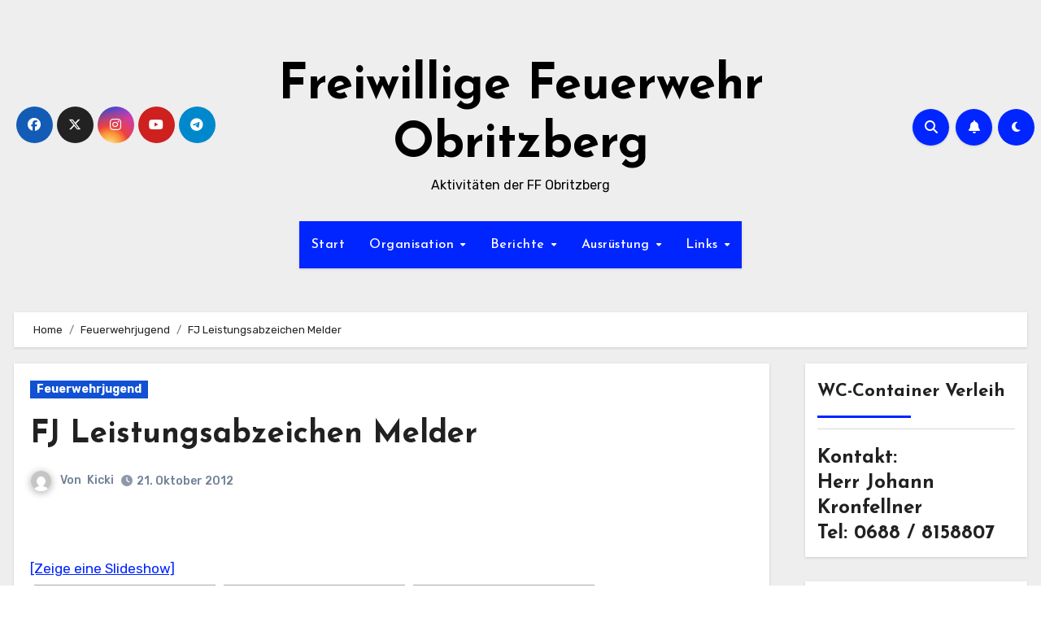

--- FILE ---
content_type: text/html; charset=UTF-8
request_url: http://www.ff-obritzberg.at/fj-leistungsabzeichen-melder/
body_size: 109917
content:
<!-- =========================
  Page Breadcrumb   
============================== -->
<!DOCTYPE html>
<html lang="de">
<head>
<meta charset="UTF-8">
<meta name="viewport" content="width=device-width, initial-scale=1">
<link rel="profile" href="http://gmpg.org/xfn/11">
<title>FJ Leistungsabzeichen Melder &#8211; Freiwillige Feuerwehr Obritzberg</title>
<meta name='robots' content='max-image-preview:large' />
<link rel='dns-prefetch' href='//fonts.googleapis.com' />
<link rel="alternate" type="application/rss+xml" title="Freiwillige Feuerwehr Obritzberg &raquo; Feed" href="http://www.ff-obritzberg.at/feed/" />
<link rel="alternate" type="application/rss+xml" title="Freiwillige Feuerwehr Obritzberg &raquo; Kommentar-Feed" href="http://www.ff-obritzberg.at/comments/feed/" />
<link rel="alternate" type="application/rss+xml" title="Freiwillige Feuerwehr Obritzberg &raquo; FJ Leistungsabzeichen Melder-Kommentar-Feed" href="http://www.ff-obritzberg.at/fj-leistungsabzeichen-melder/feed/" />
<link rel="alternate" title="oEmbed (JSON)" type="application/json+oembed" href="http://www.ff-obritzberg.at/wp-json/oembed/1.0/embed?url=http%3A%2F%2Fwww.ff-obritzberg.at%2Ffj-leistungsabzeichen-melder%2F" />
<link rel="alternate" title="oEmbed (XML)" type="text/xml+oembed" href="http://www.ff-obritzberg.at/wp-json/oembed/1.0/embed?url=http%3A%2F%2Fwww.ff-obritzberg.at%2Ffj-leistungsabzeichen-melder%2F&#038;format=xml" />
		<!-- This site uses the Google Analytics by ExactMetrics plugin v8.11.1 - Using Analytics tracking - https://www.exactmetrics.com/ -->
		<!-- Note: ExactMetrics is not currently configured on this site. The site owner needs to authenticate with Google Analytics in the ExactMetrics settings panel. -->
					<!-- No tracking code set -->
				<!-- / Google Analytics by ExactMetrics -->
		<style id='wp-img-auto-sizes-contain-inline-css' type='text/css'>
img:is([sizes=auto i],[sizes^="auto," i]){contain-intrinsic-size:3000px 1500px}
/*# sourceURL=wp-img-auto-sizes-contain-inline-css */
</style>
<style id='wp-emoji-styles-inline-css' type='text/css'>

	img.wp-smiley, img.emoji {
		display: inline !important;
		border: none !important;
		box-shadow: none !important;
		height: 1em !important;
		width: 1em !important;
		margin: 0 0.07em !important;
		vertical-align: -0.1em !important;
		background: none !important;
		padding: 0 !important;
	}
/*# sourceURL=wp-emoji-styles-inline-css */
</style>
<style id='wp-block-library-inline-css' type='text/css'>
:root{--wp-block-synced-color:#7a00df;--wp-block-synced-color--rgb:122,0,223;--wp-bound-block-color:var(--wp-block-synced-color);--wp-editor-canvas-background:#ddd;--wp-admin-theme-color:#007cba;--wp-admin-theme-color--rgb:0,124,186;--wp-admin-theme-color-darker-10:#006ba1;--wp-admin-theme-color-darker-10--rgb:0,107,160.5;--wp-admin-theme-color-darker-20:#005a87;--wp-admin-theme-color-darker-20--rgb:0,90,135;--wp-admin-border-width-focus:2px}@media (min-resolution:192dpi){:root{--wp-admin-border-width-focus:1.5px}}.wp-element-button{cursor:pointer}:root .has-very-light-gray-background-color{background-color:#eee}:root .has-very-dark-gray-background-color{background-color:#313131}:root .has-very-light-gray-color{color:#eee}:root .has-very-dark-gray-color{color:#313131}:root .has-vivid-green-cyan-to-vivid-cyan-blue-gradient-background{background:linear-gradient(135deg,#00d084,#0693e3)}:root .has-purple-crush-gradient-background{background:linear-gradient(135deg,#34e2e4,#4721fb 50%,#ab1dfe)}:root .has-hazy-dawn-gradient-background{background:linear-gradient(135deg,#faaca8,#dad0ec)}:root .has-subdued-olive-gradient-background{background:linear-gradient(135deg,#fafae1,#67a671)}:root .has-atomic-cream-gradient-background{background:linear-gradient(135deg,#fdd79a,#004a59)}:root .has-nightshade-gradient-background{background:linear-gradient(135deg,#330968,#31cdcf)}:root .has-midnight-gradient-background{background:linear-gradient(135deg,#020381,#2874fc)}:root{--wp--preset--font-size--normal:16px;--wp--preset--font-size--huge:42px}.has-regular-font-size{font-size:1em}.has-larger-font-size{font-size:2.625em}.has-normal-font-size{font-size:var(--wp--preset--font-size--normal)}.has-huge-font-size{font-size:var(--wp--preset--font-size--huge)}.has-text-align-center{text-align:center}.has-text-align-left{text-align:left}.has-text-align-right{text-align:right}.has-fit-text{white-space:nowrap!important}#end-resizable-editor-section{display:none}.aligncenter{clear:both}.items-justified-left{justify-content:flex-start}.items-justified-center{justify-content:center}.items-justified-right{justify-content:flex-end}.items-justified-space-between{justify-content:space-between}.screen-reader-text{border:0;clip-path:inset(50%);height:1px;margin:-1px;overflow:hidden;padding:0;position:absolute;width:1px;word-wrap:normal!important}.screen-reader-text:focus{background-color:#ddd;clip-path:none;color:#444;display:block;font-size:1em;height:auto;left:5px;line-height:normal;padding:15px 23px 14px;text-decoration:none;top:5px;width:auto;z-index:100000}html :where(.has-border-color){border-style:solid}html :where([style*=border-top-color]){border-top-style:solid}html :where([style*=border-right-color]){border-right-style:solid}html :where([style*=border-bottom-color]){border-bottom-style:solid}html :where([style*=border-left-color]){border-left-style:solid}html :where([style*=border-width]){border-style:solid}html :where([style*=border-top-width]){border-top-style:solid}html :where([style*=border-right-width]){border-right-style:solid}html :where([style*=border-bottom-width]){border-bottom-style:solid}html :where([style*=border-left-width]){border-left-style:solid}html :where(img[class*=wp-image-]){height:auto;max-width:100%}:where(figure){margin:0 0 1em}html :where(.is-position-sticky){--wp-admin--admin-bar--position-offset:var(--wp-admin--admin-bar--height,0px)}@media screen and (max-width:600px){html :where(.is-position-sticky){--wp-admin--admin-bar--position-offset:0px}}

/*# sourceURL=wp-block-library-inline-css */
</style><style id='global-styles-inline-css' type='text/css'>
:root{--wp--preset--aspect-ratio--square: 1;--wp--preset--aspect-ratio--4-3: 4/3;--wp--preset--aspect-ratio--3-4: 3/4;--wp--preset--aspect-ratio--3-2: 3/2;--wp--preset--aspect-ratio--2-3: 2/3;--wp--preset--aspect-ratio--16-9: 16/9;--wp--preset--aspect-ratio--9-16: 9/16;--wp--preset--color--black: #000000;--wp--preset--color--cyan-bluish-gray: #abb8c3;--wp--preset--color--white: #ffffff;--wp--preset--color--pale-pink: #f78da7;--wp--preset--color--vivid-red: #cf2e2e;--wp--preset--color--luminous-vivid-orange: #ff6900;--wp--preset--color--luminous-vivid-amber: #fcb900;--wp--preset--color--light-green-cyan: #7bdcb5;--wp--preset--color--vivid-green-cyan: #00d084;--wp--preset--color--pale-cyan-blue: #8ed1fc;--wp--preset--color--vivid-cyan-blue: #0693e3;--wp--preset--color--vivid-purple: #9b51e0;--wp--preset--gradient--vivid-cyan-blue-to-vivid-purple: linear-gradient(135deg,rgb(6,147,227) 0%,rgb(155,81,224) 100%);--wp--preset--gradient--light-green-cyan-to-vivid-green-cyan: linear-gradient(135deg,rgb(122,220,180) 0%,rgb(0,208,130) 100%);--wp--preset--gradient--luminous-vivid-amber-to-luminous-vivid-orange: linear-gradient(135deg,rgb(252,185,0) 0%,rgb(255,105,0) 100%);--wp--preset--gradient--luminous-vivid-orange-to-vivid-red: linear-gradient(135deg,rgb(255,105,0) 0%,rgb(207,46,46) 100%);--wp--preset--gradient--very-light-gray-to-cyan-bluish-gray: linear-gradient(135deg,rgb(238,238,238) 0%,rgb(169,184,195) 100%);--wp--preset--gradient--cool-to-warm-spectrum: linear-gradient(135deg,rgb(74,234,220) 0%,rgb(151,120,209) 20%,rgb(207,42,186) 40%,rgb(238,44,130) 60%,rgb(251,105,98) 80%,rgb(254,248,76) 100%);--wp--preset--gradient--blush-light-purple: linear-gradient(135deg,rgb(255,206,236) 0%,rgb(152,150,240) 100%);--wp--preset--gradient--blush-bordeaux: linear-gradient(135deg,rgb(254,205,165) 0%,rgb(254,45,45) 50%,rgb(107,0,62) 100%);--wp--preset--gradient--luminous-dusk: linear-gradient(135deg,rgb(255,203,112) 0%,rgb(199,81,192) 50%,rgb(65,88,208) 100%);--wp--preset--gradient--pale-ocean: linear-gradient(135deg,rgb(255,245,203) 0%,rgb(182,227,212) 50%,rgb(51,167,181) 100%);--wp--preset--gradient--electric-grass: linear-gradient(135deg,rgb(202,248,128) 0%,rgb(113,206,126) 100%);--wp--preset--gradient--midnight: linear-gradient(135deg,rgb(2,3,129) 0%,rgb(40,116,252) 100%);--wp--preset--font-size--small: 13px;--wp--preset--font-size--medium: 20px;--wp--preset--font-size--large: 36px;--wp--preset--font-size--x-large: 42px;--wp--preset--spacing--20: 0.44rem;--wp--preset--spacing--30: 0.67rem;--wp--preset--spacing--40: 1rem;--wp--preset--spacing--50: 1.5rem;--wp--preset--spacing--60: 2.25rem;--wp--preset--spacing--70: 3.38rem;--wp--preset--spacing--80: 5.06rem;--wp--preset--shadow--natural: 6px 6px 9px rgba(0, 0, 0, 0.2);--wp--preset--shadow--deep: 12px 12px 50px rgba(0, 0, 0, 0.4);--wp--preset--shadow--sharp: 6px 6px 0px rgba(0, 0, 0, 0.2);--wp--preset--shadow--outlined: 6px 6px 0px -3px rgb(255, 255, 255), 6px 6px rgb(0, 0, 0);--wp--preset--shadow--crisp: 6px 6px 0px rgb(0, 0, 0);}:where(.is-layout-flex){gap: 0.5em;}:where(.is-layout-grid){gap: 0.5em;}body .is-layout-flex{display: flex;}.is-layout-flex{flex-wrap: wrap;align-items: center;}.is-layout-flex > :is(*, div){margin: 0;}body .is-layout-grid{display: grid;}.is-layout-grid > :is(*, div){margin: 0;}:where(.wp-block-columns.is-layout-flex){gap: 2em;}:where(.wp-block-columns.is-layout-grid){gap: 2em;}:where(.wp-block-post-template.is-layout-flex){gap: 1.25em;}:where(.wp-block-post-template.is-layout-grid){gap: 1.25em;}.has-black-color{color: var(--wp--preset--color--black) !important;}.has-cyan-bluish-gray-color{color: var(--wp--preset--color--cyan-bluish-gray) !important;}.has-white-color{color: var(--wp--preset--color--white) !important;}.has-pale-pink-color{color: var(--wp--preset--color--pale-pink) !important;}.has-vivid-red-color{color: var(--wp--preset--color--vivid-red) !important;}.has-luminous-vivid-orange-color{color: var(--wp--preset--color--luminous-vivid-orange) !important;}.has-luminous-vivid-amber-color{color: var(--wp--preset--color--luminous-vivid-amber) !important;}.has-light-green-cyan-color{color: var(--wp--preset--color--light-green-cyan) !important;}.has-vivid-green-cyan-color{color: var(--wp--preset--color--vivid-green-cyan) !important;}.has-pale-cyan-blue-color{color: var(--wp--preset--color--pale-cyan-blue) !important;}.has-vivid-cyan-blue-color{color: var(--wp--preset--color--vivid-cyan-blue) !important;}.has-vivid-purple-color{color: var(--wp--preset--color--vivid-purple) !important;}.has-black-background-color{background-color: var(--wp--preset--color--black) !important;}.has-cyan-bluish-gray-background-color{background-color: var(--wp--preset--color--cyan-bluish-gray) !important;}.has-white-background-color{background-color: var(--wp--preset--color--white) !important;}.has-pale-pink-background-color{background-color: var(--wp--preset--color--pale-pink) !important;}.has-vivid-red-background-color{background-color: var(--wp--preset--color--vivid-red) !important;}.has-luminous-vivid-orange-background-color{background-color: var(--wp--preset--color--luminous-vivid-orange) !important;}.has-luminous-vivid-amber-background-color{background-color: var(--wp--preset--color--luminous-vivid-amber) !important;}.has-light-green-cyan-background-color{background-color: var(--wp--preset--color--light-green-cyan) !important;}.has-vivid-green-cyan-background-color{background-color: var(--wp--preset--color--vivid-green-cyan) !important;}.has-pale-cyan-blue-background-color{background-color: var(--wp--preset--color--pale-cyan-blue) !important;}.has-vivid-cyan-blue-background-color{background-color: var(--wp--preset--color--vivid-cyan-blue) !important;}.has-vivid-purple-background-color{background-color: var(--wp--preset--color--vivid-purple) !important;}.has-black-border-color{border-color: var(--wp--preset--color--black) !important;}.has-cyan-bluish-gray-border-color{border-color: var(--wp--preset--color--cyan-bluish-gray) !important;}.has-white-border-color{border-color: var(--wp--preset--color--white) !important;}.has-pale-pink-border-color{border-color: var(--wp--preset--color--pale-pink) !important;}.has-vivid-red-border-color{border-color: var(--wp--preset--color--vivid-red) !important;}.has-luminous-vivid-orange-border-color{border-color: var(--wp--preset--color--luminous-vivid-orange) !important;}.has-luminous-vivid-amber-border-color{border-color: var(--wp--preset--color--luminous-vivid-amber) !important;}.has-light-green-cyan-border-color{border-color: var(--wp--preset--color--light-green-cyan) !important;}.has-vivid-green-cyan-border-color{border-color: var(--wp--preset--color--vivid-green-cyan) !important;}.has-pale-cyan-blue-border-color{border-color: var(--wp--preset--color--pale-cyan-blue) !important;}.has-vivid-cyan-blue-border-color{border-color: var(--wp--preset--color--vivid-cyan-blue) !important;}.has-vivid-purple-border-color{border-color: var(--wp--preset--color--vivid-purple) !important;}.has-vivid-cyan-blue-to-vivid-purple-gradient-background{background: var(--wp--preset--gradient--vivid-cyan-blue-to-vivid-purple) !important;}.has-light-green-cyan-to-vivid-green-cyan-gradient-background{background: var(--wp--preset--gradient--light-green-cyan-to-vivid-green-cyan) !important;}.has-luminous-vivid-amber-to-luminous-vivid-orange-gradient-background{background: var(--wp--preset--gradient--luminous-vivid-amber-to-luminous-vivid-orange) !important;}.has-luminous-vivid-orange-to-vivid-red-gradient-background{background: var(--wp--preset--gradient--luminous-vivid-orange-to-vivid-red) !important;}.has-very-light-gray-to-cyan-bluish-gray-gradient-background{background: var(--wp--preset--gradient--very-light-gray-to-cyan-bluish-gray) !important;}.has-cool-to-warm-spectrum-gradient-background{background: var(--wp--preset--gradient--cool-to-warm-spectrum) !important;}.has-blush-light-purple-gradient-background{background: var(--wp--preset--gradient--blush-light-purple) !important;}.has-blush-bordeaux-gradient-background{background: var(--wp--preset--gradient--blush-bordeaux) !important;}.has-luminous-dusk-gradient-background{background: var(--wp--preset--gradient--luminous-dusk) !important;}.has-pale-ocean-gradient-background{background: var(--wp--preset--gradient--pale-ocean) !important;}.has-electric-grass-gradient-background{background: var(--wp--preset--gradient--electric-grass) !important;}.has-midnight-gradient-background{background: var(--wp--preset--gradient--midnight) !important;}.has-small-font-size{font-size: var(--wp--preset--font-size--small) !important;}.has-medium-font-size{font-size: var(--wp--preset--font-size--medium) !important;}.has-large-font-size{font-size: var(--wp--preset--font-size--large) !important;}.has-x-large-font-size{font-size: var(--wp--preset--font-size--x-large) !important;}
/*# sourceURL=global-styles-inline-css */
</style>

<style id='classic-theme-styles-inline-css' type='text/css'>
/*! This file is auto-generated */
.wp-block-button__link{color:#fff;background-color:#32373c;border-radius:9999px;box-shadow:none;text-decoration:none;padding:calc(.667em + 2px) calc(1.333em + 2px);font-size:1.125em}.wp-block-file__button{background:#32373c;color:#fff;text-decoration:none}
/*# sourceURL=/wp-includes/css/classic-themes.min.css */
</style>
<style id='calendar-style-inline-css' type='text/css'>
    .calnk a:hover {
         background-position:0 0;
         text-decoration:none;  
         color:#000000;
         border-bottom:1px dotted #000000;
         }
    .calnk a:visited {
         text-decoration:none;
         color:#000000;
         border-bottom:1px dotted #000000;
        }
    .calnk a {
        text-decoration:none; 
        color:#000000; 
        border-bottom:1px dotted #000000;
        }
    .calnk a span { 
        display:none; 
        }
    .calnk a:hover span {
        color:#333333; 
        background:#F6F79B; 
        display:block;
        position:absolute; 
        margin-top:5px; 
              margin-bottom:5px;
        width:200px; 
        z-index:100;
        }
     .calendar-table {
        border:none;
        width:100%;
     }
     .calendar-heading {
        height:25px;
        text-align:center;
        border:1px solid #D6DED5;
        background-color:#E4EBE3;
     }
     .calendar-next {
        width:25%;
        text-align:center;
     }
     .calendar-prev {
        width:25%;
        text-align:center;
     }
     .calendar-month {
        width:50%;
        text-align:center;
        font-weight:bold;
     }
     .normal-day-heading {
        text-align:center;
        width:25px;
        height:25px;
        font-size:0.8em;
        border:1px solid #DFE6DE;
        background-color:#EBF2EA;
     }
     .weekend-heading {
        text-align:center;
        width:25px;
        height:25px;
        font-size:0.8em;
        border:1px solid #DFE6DE;
        background-color:#EBF2EA;
        color:#FF0000;
     }
     .day-with-date {
        vertical-align:text-top;
        text-align:left;
        width:60px;
        height:60px;
        border:1px solid #DFE6DE;
     }
     .no-events {

     }
     .day-without-date {
        width:60px;
        height:60px;
        border:1px solid #E9F0E8;
     }
     span.weekend {
        color:#FF0000;
     }
     .current-day {
        vertical-align:text-top;
        text-align:left;
        width:60px;
        height:60px;
        border:1px solid #BFBFBF;
        background-color:#E4EBE3;
     }
     span.event {
        font-size:0.75em;
     }
     .kjo-link {
        font-size:0.75em;
        text-align:center;
     }
     .event-title {
        text-align:center;
        font-weight:bold;
        font-size:1.2em;
     }
     .event-title-break {
        width:96%;
        margin-left:2%;
        margin-right:2%;
        margin-top:5px;
        margin-bottom:5px;
        text-align:center;
        height:1px;
        font-size:0.1em;
        background-color:#000000;
     }
     .event-content-break {
        width:96%;
        margin-left:2%;
        margin-right:2%;
        margin-top:5px;
        margin-bottom:5px;
        text-align:center;
        height:1px;
        font-size:0.1em;
        background-color:#000000;
     }
     .calendar-date-switcher {
        height:25px;
        text-align:center;
        border:1px solid #D6DED5;
        background-color:#E4EBE3;
     }
     .calendar-date-switcher form {
        margin:0;
        padding:0;
     }
     .calendar-date-switcher input {
        border:1px #D6DED5 solid;
     }
     .calendar-date-switcher select {
        border:1px #D6DED5 solid;
     }
     .cat-key {
        width:100%;
        margin-top:10px;
        padding:5px;
        border:1px solid #D6DED5;
     }
/*# sourceURL=calendar-style-inline-css */
</style>
<link rel='stylesheet' id='ngg_trigger_buttons-css' href='http://www.ff-obritzberg.at/wp/wp-content/plugins/nextgen-gallery/static/GalleryDisplay/trigger_buttons.css?ver=3.59.12' type='text/css' media='all' />
<link rel='stylesheet' id='fancybox-0-css' href='http://www.ff-obritzberg.at/wp/wp-content/plugins/nextgen-gallery/static/Lightbox/fancybox/jquery.fancybox-1.3.4.css?ver=3.59.12' type='text/css' media='all' />
<link rel='stylesheet' id='fontawesome_v4_shim_style-css' href='http://www.ff-obritzberg.at/wp/wp-content/plugins/nextgen-gallery/static/FontAwesome/css/v4-shims.min.css?ver=6.9' type='text/css' media='all' />
<link rel='stylesheet' id='fontawesome-css' href='http://www.ff-obritzberg.at/wp/wp-content/plugins/nextgen-gallery/static/FontAwesome/css/all.min.css?ver=6.9' type='text/css' media='all' />
<link rel='stylesheet' id='nextgen_pagination_style-css' href='http://www.ff-obritzberg.at/wp/wp-content/plugins/nextgen-gallery/static/GalleryDisplay/pagination_style.css?ver=3.59.12' type='text/css' media='all' />
<link rel='stylesheet' id='nextgen_basic_thumbnails_style-css' href='http://www.ff-obritzberg.at/wp/wp-content/plugins/nextgen-gallery/static/Thumbnails/nextgen_basic_thumbnails.css?ver=3.59.12' type='text/css' media='all' />
<link rel='stylesheet' id='sidebar-login-css' href='http://www.ff-obritzberg.at/wp/wp-content/plugins/sidebar-login/build/sidebar-login.css?ver=1690143601' type='text/css' media='all' />
<link rel='stylesheet' id='blogus-fonts-css' href='//fonts.googleapis.com/css?family=Rubik%3A400%2C500%2C700%7CJosefin+Sans%3A400%2C500%2C700%26display%3Dswap&#038;subset=latin%2Clatin-ext' type='text/css' media='all' />
<link rel='stylesheet' id='blogus-google-fonts-css' href='//fonts.googleapis.com/css?family=ABeeZee%7CAbel%7CAbril+Fatface%7CAclonica%7CAcme%7CActor%7CAdamina%7CAdvent+Pro%7CAguafina+Script%7CAkronim%7CAladin%7CAldrich%7CAlef%7CAlegreya%7CAlegreya+SC%7CAlegreya+Sans%7CAlegreya+Sans+SC%7CAlex+Brush%7CAlfa+Slab+One%7CAlice%7CAlike%7CAlike+Angular%7CAllan%7CAllerta%7CAllerta+Stencil%7CAllura%7CAlmendra%7CAlmendra+Display%7CAlmendra+SC%7CAmarante%7CAmaranth%7CAmatic+SC%7CAmatica+SC%7CAmethysta%7CAmiko%7CAmiri%7CAmita%7CAnaheim%7CAndada%7CAndika%7CAngkor%7CAnnie+Use+Your+Telescope%7CAnonymous+Pro%7CAntic%7CAntic+Didone%7CAntic+Slab%7CAnton%7CArapey%7CArbutus%7CArbutus+Slab%7CArchitects+Daughter%7CArchivo+Black%7CArchivo+Narrow%7CAref+Ruqaa%7CArima+Madurai%7CArimo%7CArizonia%7CArmata%7CArtifika%7CArvo%7CArya%7CAsap%7CAsar%7CAsset%7CAssistant%7CAstloch%7CAsul%7CAthiti%7CAtma%7CAtomic+Age%7CAubrey%7CAudiowide%7CAutour+One%7CAverage%7CAverage+Sans%7CAveria+Gruesa+Libre%7CAveria+Libre%7CAveria+Sans+Libre%7CAveria+Serif+Libre%7CBad+Script%7CBaloo%7CBaloo+Bhai%7CBaloo+Da%7CBaloo+Thambi%7CBalthazar%7CBangers%7CBasic%7CBattambang%7CBaumans%7CBayon%7CBelgrano%7CBelleza%7CBenchNine%7CBentham%7CBerkshire+Swash%7CBevan%7CBigelow+Rules%7CBigshot+One%7CBilbo%7CBilbo+Swash+Caps%7CBioRhyme%7CBioRhyme+Expanded%7CBiryani%7CBitter%7CBlack+Ops+One%7CBokor%7CBonbon%7CBoogaloo%7CBowlby+One%7CBowlby+One+SC%7CBrawler%7CBree+Serif%7CBubblegum+Sans%7CBubbler+One%7CBuda%7CBuenard%7CBungee%7CBungee+Hairline%7CBungee+Inline%7CBungee+Outline%7CBungee+Shade%7CButcherman%7CButterfly+Kids%7CCabin%7CCabin+Condensed%7CCabin+Sketch%7CCaesar+Dressing%7CCagliostro%7CCairo%7CCalligraffitti%7CCambay%7CCambo%7CCandal%7CCantarell%7CCantata+One%7CCantora+One%7CCapriola%7CCardo%7CCarme%7CCarrois+Gothic%7CCarrois+Gothic+SC%7CCarter+One%7CCatamaran%7CCaudex%7CCaveat%7CCaveat+Brush%7CCedarville+Cursive%7CCeviche+One%7CChanga%7CChanga+One%7CChango%7CChathura%7CChau+Philomene+One%7CChela+One%7CChelsea+Market%7CChenla%7CCherry+Cream+Soda%7CCherry+Swash%7CChewy%7CChicle%7CChivo%7CChonburi%7CCinzel%7CCinzel+Decorative%7CClicker+Script%7CCoda%7CCoda+Caption%7CCodystar%7CCoiny%7CCombo%7CComfortaa%7CComing+Soon%7CConcert+One%7CCondiment%7CContent%7CContrail+One%7CConvergence%7CCookie%7CCopse%7CCorben%7CCormorant%7CCormorant+Garamond%7CCormorant+Infant%7CCormorant+SC%7CCormorant+Unicase%7CCormorant+Upright%7CCourgette%7CCousine%7CCoustard%7CCovered+By+Your+Grace%7CCrafty+Girls%7CCreepster%7CCrete+Round%7CCrimson+Text%7CCroissant+One%7CCrushed%7CCuprum%7CCutive%7CCutive+Mono%7CDamion%7CDancing+Script%7CDangrek%7CDavid+Libre%7CDawning+of+a+New+Day%7CDays+One%7CDekko%7CDelius%7CDelius+Swash+Caps%7CDelius+Unicase%7CDella+Respira%7CDenk+One%7CDevonshire%7CDhurjati%7CDidact+Gothic%7CDiplomata%7CDiplomata+SC%7CDomine%7CDonegal+One%7CDoppio+One%7CDorsa%7CDosis%7CDr+Sugiyama%7CDroid+Sans%7CDroid+Sans+Mono%7CDroid+Serif%7CDuru+Sans%7CDynalight%7CEB+Garamond%7CEagle+Lake%7CEater%7CEconomica%7CEczar%7CEk+Mukta%7CEl+Messiri%7CElectrolize%7CElsie%7CElsie+Swash+Caps%7CEmblema+One%7CEmilys+Candy%7CEngagement%7CEnglebert%7CEnriqueta%7CErica+One%7CEsteban%7CEuphoria+Script%7CEwert%7CExo%7CExo+2%7CExpletus+Sans%7CFanwood+Text%7CFarsan%7CFascinate%7CFascinate+Inline%7CFaster+One%7CFasthand%7CFauna+One%7CFederant%7CFedero%7CFelipa%7CFenix%7CFinger+Paint%7CFira+Mono%7CFira+Sans%7CFjalla+One%7CFjord+One%7CFlamenco%7CFlavors%7CFondamento%7CFontdiner+Swanky%7CForum%7CFrancois+One%7CFrank+Ruhl+Libre%7CFreckle+Face%7CFredericka+the+Great%7CFredoka+One%7CFreehand%7CFresca%7CFrijole%7CFruktur%7CFugaz+One%7CGFS+Didot%7CGFS+Neohellenic%7CGabriela%7CGafata%7CGalada%7CGaldeano%7CGalindo%7CGentium+Basic%7CGentium+Book+Basic%7CGeo%7CGeostar%7CGeostar+Fill%7CGermania+One%7CGidugu%7CGilda+Display%7CGive+You+Glory%7CGlass+Antiqua%7CGlegoo%7CGloria+Hallelujah%7CGoblin+One%7CGochi+Hand%7CGorditas%7CGoudy+Bookletter+1911%7CGraduate%7CGrand+Hotel%7CGravitas+One%7CGreat+Vibes%7CGriffy%7CGruppo%7CGudea%7CGurajada%7CHabibi%7CHalant%7CHammersmith+One%7CHanalei%7CHanalei+Fill%7CHandlee%7CHanuman%7CHappy+Monkey%7CHarmattan%7CHeadland+One%7CHeebo%7CHenny+Penny%7CHerr+Von+Muellerhoff%7CHind%7CHind+Guntur%7CHind+Madurai%7CHind+Siliguri%7CHind+Vadodara%7CHoltwood+One+SC%7CHomemade+Apple%7CHomenaje%7CIM+Fell+DW+Pica%7CIM+Fell+DW+Pica+SC%7CIM+Fell+Double+Pica%7CIM+Fell+Double+Pica+SC%7CIM+Fell+English%7CIM+Fell+English+SC%7CIM+Fell+French+Canon%7CIM+Fell+French+Canon+SC%7CIM+Fell+Great+Primer%7CIM+Fell+Great+Primer+SC%7CIceberg%7CIceland%7CImprima%7CInconsolata%7CInder%7CIndie+Flower%7CInika%7CInknut+Antiqua%7CIrish+Grover%7CIstok+Web%7CItaliana%7CItalianno%7CItim%7CJacques+Francois%7CJacques+Francois+Shadow%7CJaldi%7CJim+Nightshade%7CJockey+One%7CJolly+Lodger%7CJomhuria%7CJosefin+Sans%7CJosefin+Slab%7CJoti+One%7CJudson%7CJulee%7CJulius+Sans+One%7CJunge%7CJura%7CJust+Another+Hand%7CJust+Me+Again+Down+Here%7CKadwa%7CKalam%7CKameron%7CKanit%7CKantumruy%7CKarla%7CKarma%7CKatibeh%7CKaushan+Script%7CKavivanar%7CKavoon%7CKdam+Thmor%7CKeania+One%7CKelly+Slab%7CKenia%7CKhand%7CKhmer%7CKhula%7CKite+One%7CKnewave%7CKotta+One%7CKoulen%7CKranky%7CKreon%7CKristi%7CKrona+One%7CKumar+One%7CKumar+One+Outline%7CKurale%7CLa+Belle+Aurore%7CLaila%7CLakki+Reddy%7CLalezar%7CLancelot%7CLateef%7CLato%7CLeague+Script%7CLeckerli+One%7CLedger%7CLekton%7CLemon%7CLemonada%7CLibre+Baskerville%7CLibre+Franklin%7CLife+Savers%7CLilita+One%7CLily+Script+One%7CLimelight%7CLinden+Hill%7CLobster%7CLobster+Two%7CLondrina+Outline%7CLondrina+Shadow%7CLondrina+Sketch%7CLondrina+Solid%7CLora%7CLove+Ya+Like+A+Sister%7CLoved+by+the+King%7CLovers+Quarrel%7CLuckiest+Guy%7CLusitana%7CLustria%7CMacondo%7CMacondo+Swash+Caps%7CMada%7CMagra%7CMaiden+Orange%7CMaitree%7CMako%7CMallanna%7CMandali%7CMarcellus%7CMarcellus+SC%7CMarck+Script%7CMargarine%7CMarko+One%7CMarmelad%7CMartel%7CMartel+Sans%7CMarvel%7CMate%7CMate+SC%7CMaven+Pro%7CMcLaren%7CMeddon%7CMedievalSharp%7CMedula+One%7CMeera+Inimai%7CMegrim%7CMeie+Script%7CMerienda%7CMerienda+One%7CMerriweather%7CMerriweather+Sans%7CMetal%7CMetal+Mania%7CMetamorphous%7CMetrophobic%7CMichroma%7CMilonga%7CMiltonian%7CMiltonian+Tattoo%7CMiniver%7CMiriam+Libre%7CMirza%7CMiss+Fajardose%7CMitr%7CModak%7CModern+Antiqua%7CMogra%7CMolengo%7CMolle%7CMonda%7CMonofett%7CMonoton%7CMonsieur+La+Doulaise%7CMontaga%7CMontez%7CMontserrat%7CMontserrat+Alternates%7CMontserrat+Subrayada%7CMoul%7CMoulpali%7CMountains+of+Christmas%7CMouse+Memoirs%7CMr+Bedfort%7CMr+Dafoe%7CMr+De+Haviland%7CMrs+Saint+Delafield%7CMrs+Sheppards%7CMukta+Vaani%7CMuli%7CMystery+Quest%7CNTR%7CNeucha%7CNeuton%7CNew+Rocker%7CNews+Cycle%7CNiconne%7CNixie+One%7CNobile%7CNokora%7CNorican%7CNosifer%7CNothing+You+Could+Do%7CNoticia+Text%7CNoto+Sans%7CNoto+Serif%7CNova+Cut%7CNova+Flat%7CNova+Mono%7CNova+Oval%7CNova+Round%7CNova+Script%7CNova+Slim%7CNova+Square%7CNumans%7CNunito%7COdor+Mean+Chey%7COffside%7COld+Standard+TT%7COldenburg%7COleo+Script%7COleo+Script+Swash+Caps%7COpen+Sans%7COpen+Sans+Condensed%7COranienbaum%7COrbitron%7COregano%7COrienta%7COriginal+Surfer%7COswald%7COver+the+Rainbow%7COverlock%7COverlock+SC%7COvo%7COxygen%7COxygen+Mono%7CPT+Mono%7CPT+Sans%7CPT+Sans+Caption%7CPT+Sans+Narrow%7CPT+Serif%7CPT+Serif+Caption%7CPacifico%7CPalanquin%7CPalanquin+Dark%7CPaprika%7CParisienne%7CPassero+One%7CPassion+One%7CPathway+Gothic+One%7CPatrick+Hand%7CPatrick+Hand+SC%7CPattaya%7CPatua+One%7CPavanam%7CPaytone+One%7CPeddana%7CPeralta%7CPermanent+Marker%7CPetit+Formal+Script%7CPetrona%7CPhilosopher%7CPiedra%7CPinyon+Script%7CPirata+One%7CPlaster%7CPlay%7CPlayball%7CPlayfair+Display%7CPlayfair+Display+SC%7CPodkova%7CPoiret+One%7CPoller+One%7CPoly%7CPompiere%7CPontano+Sans%7CPoppins%7CPort+Lligat+Sans%7CPort+Lligat+Slab%7CPragati+Narrow%7CPrata%7CPreahvihear%7CPress+Start+2P%7CPridi%7CPrincess+Sofia%7CProciono%7CPrompt%7CProsto+One%7CProza+Libre%7CPuritan%7CPurple+Purse%7CQuando%7CQuantico%7CQuattrocento%7CQuattrocento+Sans%7CQuestrial%7CQuicksand%7CQuintessential%7CQwigley%7CRacing+Sans+One%7CRadley%7CRajdhani%7CRakkas%7CRaleway%7CRaleway+Dots%7CRamabhadra%7CRamaraja%7CRambla%7CRammetto+One%7CRanchers%7CRancho%7CRanga%7CRasa%7CRationale%7CRavi+Prakash%7CRedressed%7CReem+Kufi%7CReenie+Beanie%7CRevalia%7CRhodium+Libre%7CRibeye%7CRibeye+Marrow%7CRighteous%7CRisque%7CRoboto%7CRoboto+Condensed%7CRoboto+Mono%7CRoboto+Slab%7CRochester%7CRock+Salt%7CRokkitt%7CRomanesco%7CRopa+Sans%7CRosario%7CRosarivo%7CRouge+Script%7CRozha+One%7CRubik%7CRubik+Mono+One%7CRubik+One%7CRuda%7CRufina%7CRuge+Boogie%7CRuluko%7CRum+Raisin%7CRuslan+Display%7CRusso+One%7CRuthie%7CRye%7CSacramento%7CSahitya%7CSail%7CSalsa%7CSanchez%7CSancreek%7CSansita+One%7CSarala%7CSarina%7CSarpanch%7CSatisfy%7CScada%7CScheherazade%7CSchoolbell%7CScope+One%7CSeaweed+Script%7CSecular+One%7CSevillana%7CSeymour+One%7CShadows+Into+Light%7CShadows+Into+Light+Two%7CShanti%7CShare%7CShare+Tech%7CShare+Tech+Mono%7CShojumaru%7CShort+Stack%7CShrikhand%7CSiemreap%7CSigmar+One%7CSignika%7CSignika+Negative%7CSimonetta%7CSintony%7CSirin+Stencil%7CSix+Caps%7CSkranji%7CSlabo+13px%7CSlabo+27px%7CSlackey%7CSmokum%7CSmythe%7CSniglet%7CSnippet%7CSnowburst+One%7CSofadi+One%7CSofia%7CSonsie+One%7CSorts+Mill+Goudy%7CSource+Code+Pro%7CSource+Sans+Pro%7CSource+Serif+Pro%7CSpace+Mono%7CSpecial+Elite%7CSpicy+Rice%7CSpinnaker%7CSpirax%7CSquada+One%7CSree+Krushnadevaraya%7CSriracha%7CStalemate%7CStalinist+One%7CStardos+Stencil%7CStint+Ultra+Condensed%7CStint+Ultra+Expanded%7CStoke%7CStrait%7CSue+Ellen+Francisco%7CSuez+One%7CSumana%7CSunshiney%7CSupermercado+One%7CSura%7CSuranna%7CSuravaram%7CSuwannaphum%7CSwanky+and+Moo+Moo%7CSyncopate%7CTangerine%7CTaprom%7CTauri%7CTaviraj%7CTeko%7CTelex%7CTenali+Ramakrishna%7CTenor+Sans%7CText+Me+One%7CThe+Girl+Next+Door%7CTienne%7CTillana%7CTimmana%7CTinos%7CTitan+One%7CTitillium+Web%7CTrade+Winds%7CTrirong%7CTrocchi%7CTrochut%7CTrykker%7CTulpen+One%7CUbuntu%7CUbuntu+Condensed%7CUbuntu+Mono%7CUltra%7CUncial+Antiqua%7CUnderdog%7CUnica+One%7CUnifrakturCook%7CUnifrakturMaguntia%7CUnkempt%7CUnlock%7CUnna%7CVT323%7CVampiro+One%7CVarela%7CVarela+Round%7CVast+Shadow%7CVesper+Libre%7CVibur%7CVidaloka%7CViga%7CVoces%7CVolkhov%7CVollkorn%7CVoltaire%7CWaiting+for+the+Sunrise%7CWallpoet%7CWalter+Turncoat%7CWarnes%7CWellfleet%7CWendy+One%7CWire+One%7CWork+Sans%7CYanone+Kaffeesatz%7CYantramanav%7CYatra+One%7CYellowtail%7CYeseva+One%7CYesteryear%7CYrsa%7CZeyada&#038;subset=latin%2Clatin-ext' type='text/css' media='all' />
<link rel='stylesheet' id='bootstrap-css' href='http://www.ff-obritzberg.at/wp/wp-content/themes/blogus/css/bootstrap.css?ver=6.9' type='text/css' media='all' />
<link rel='stylesheet' id='blogus-style-css' href='http://www.ff-obritzberg.at/wp/wp-content/themes/blogus/style.css?ver=6.9' type='text/css' media='all' />
<link rel='stylesheet' id='blogus-default-css' href='http://www.ff-obritzberg.at/wp/wp-content/themes/blogus/css/colors/default.css?ver=6.9' type='text/css' media='all' />
<link rel='stylesheet' id='all-css-css' href='http://www.ff-obritzberg.at/wp/wp-content/themes/blogus/css/all.css?ver=6.9' type='text/css' media='all' />
<link rel='stylesheet' id='dark-css' href='http://www.ff-obritzberg.at/wp/wp-content/themes/blogus/css/colors/dark.css?ver=6.9' type='text/css' media='all' />
<link rel='stylesheet' id='swiper-bundle-css-css' href='http://www.ff-obritzberg.at/wp/wp-content/themes/blogus/css/swiper-bundle.css?ver=6.9' type='text/css' media='all' />
<link rel='stylesheet' id='smartmenus-css' href='http://www.ff-obritzberg.at/wp/wp-content/themes/blogus/css/jquery.smartmenus.bootstrap.css?ver=6.9' type='text/css' media='all' />
<link rel='stylesheet' id='animate-css' href='http://www.ff-obritzberg.at/wp/wp-content/themes/blogus/css/animate.css?ver=6.9' type='text/css' media='all' />
<link rel='stylesheet' id='blogus-custom-css-css' href='http://www.ff-obritzberg.at/wp/wp-content/themes/blogus/inc/ansar/customize/css/customizer.css?ver=1.0' type='text/css' media='all' />
<style id='akismet-widget-style-inline-css' type='text/css'>

			.a-stats {
				--akismet-color-mid-green: #357b49;
				--akismet-color-white: #fff;
				--akismet-color-light-grey: #f6f7f7;

				max-width: 350px;
				width: auto;
			}

			.a-stats * {
				all: unset;
				box-sizing: border-box;
			}

			.a-stats strong {
				font-weight: 600;
			}

			.a-stats a.a-stats__link,
			.a-stats a.a-stats__link:visited,
			.a-stats a.a-stats__link:active {
				background: var(--akismet-color-mid-green);
				border: none;
				box-shadow: none;
				border-radius: 8px;
				color: var(--akismet-color-white);
				cursor: pointer;
				display: block;
				font-family: -apple-system, BlinkMacSystemFont, 'Segoe UI', 'Roboto', 'Oxygen-Sans', 'Ubuntu', 'Cantarell', 'Helvetica Neue', sans-serif;
				font-weight: 500;
				padding: 12px;
				text-align: center;
				text-decoration: none;
				transition: all 0.2s ease;
			}

			/* Extra specificity to deal with TwentyTwentyOne focus style */
			.widget .a-stats a.a-stats__link:focus {
				background: var(--akismet-color-mid-green);
				color: var(--akismet-color-white);
				text-decoration: none;
			}

			.a-stats a.a-stats__link:hover {
				filter: brightness(110%);
				box-shadow: 0 4px 12px rgba(0, 0, 0, 0.06), 0 0 2px rgba(0, 0, 0, 0.16);
			}

			.a-stats .count {
				color: var(--akismet-color-white);
				display: block;
				font-size: 1.5em;
				line-height: 1.4;
				padding: 0 13px;
				white-space: nowrap;
			}
		
/*# sourceURL=akismet-widget-style-inline-css */
</style>
<script type="text/javascript" src="http://www.ff-obritzberg.at/wp/wp-includes/js/jquery/jquery.min.js?ver=3.7.1" id="jquery-core-js"></script>
<script type="text/javascript" src="http://www.ff-obritzberg.at/wp/wp-includes/js/jquery/jquery-migrate.min.js?ver=3.4.1" id="jquery-migrate-js"></script>
<script type="text/javascript" id="photocrati_ajax-js-extra">
/* <![CDATA[ */
var photocrati_ajax = {"url":"http://www.ff-obritzberg.at/wp/index.php?photocrati_ajax=1","rest_url":"http://www.ff-obritzberg.at/wp-json/","wp_home_url":"http://www.ff-obritzberg.at","wp_site_url":"http://www.ff-obritzberg.at/wp","wp_root_url":"http://www.ff-obritzberg.at","wp_plugins_url":"http://www.ff-obritzberg.at/wp/wp-content/plugins","wp_content_url":"http://www.ff-obritzberg.at/wp/wp-content","wp_includes_url":"http://www.ff-obritzberg.at/wp/wp-includes/","ngg_param_slug":"nggallery","rest_nonce":"40c6231373"};
//# sourceURL=photocrati_ajax-js-extra
/* ]]> */
</script>
<script type="text/javascript" src="http://www.ff-obritzberg.at/wp/wp-content/plugins/nextgen-gallery/static/Legacy/ajax.min.js?ver=3.59.12" id="photocrati_ajax-js"></script>
<script type="text/javascript" src="http://www.ff-obritzberg.at/wp/wp-content/plugins/nextgen-gallery/static/FontAwesome/js/v4-shims.min.js?ver=5.3.1" id="fontawesome_v4_shim-js"></script>
<script type="text/javascript" defer crossorigin="anonymous" data-auto-replace-svg="false" data-keep-original-source="false" data-search-pseudo-elements src="http://www.ff-obritzberg.at/wp/wp-content/plugins/nextgen-gallery/static/FontAwesome/js/all.min.js?ver=5.3.1" id="fontawesome-js"></script>
<script type="text/javascript" src="http://www.ff-obritzberg.at/wp/wp-content/plugins/nextgen-gallery/static/Thumbnails/nextgen_basic_thumbnails.js?ver=3.59.12" id="nextgen_basic_thumbnails_script-js"></script>
<script type="text/javascript" src="http://www.ff-obritzberg.at/wp/wp-content/themes/blogus/js/navigation.js?ver=6.9" id="blogus-navigation-js"></script>
<script type="text/javascript" src="http://www.ff-obritzberg.at/wp/wp-content/themes/blogus/js/bootstrap.js?ver=6.9" id="blogus_bootstrap_script-js"></script>
<script type="text/javascript" src="http://www.ff-obritzberg.at/wp/wp-content/themes/blogus/js/swiper-bundle.js?ver=6.9" id="swiper-bundle-js"></script>
<script type="text/javascript" src="http://www.ff-obritzberg.at/wp/wp-content/themes/blogus/js/main.js?ver=6.9" id="blogus_main-js-js"></script>
<script type="text/javascript" src="http://www.ff-obritzberg.at/wp/wp-content/themes/blogus/js/sticksy.min.js?ver=6.9" id="sticksy-js-js"></script>
<script type="text/javascript" src="http://www.ff-obritzberg.at/wp/wp-content/themes/blogus/js/jquery.smartmenus.js?ver=6.9" id="smartmenus-js-js"></script>
<script type="text/javascript" src="http://www.ff-obritzberg.at/wp/wp-content/themes/blogus/js/jquery.smartmenus.bootstrap.js?ver=6.9" id="bootstrap-smartmenus-js-js"></script>
<script type="text/javascript" src="http://www.ff-obritzberg.at/wp/wp-content/themes/blogus/js/jquery.cookie.min.js?ver=6.9" id="jquery-cookie-js"></script>
<link rel="https://api.w.org/" href="http://www.ff-obritzberg.at/wp-json/" /><link rel="alternate" title="JSON" type="application/json" href="http://www.ff-obritzberg.at/wp-json/wp/v2/posts/1885" /><link rel="EditURI" type="application/rsd+xml" title="RSD" href="http://www.ff-obritzberg.at/wp/xmlrpc.php?rsd" />
<meta name="generator" content="WordPress 6.9" />
<link rel="canonical" href="http://www.ff-obritzberg.at/fj-leistungsabzeichen-melder/" />
<link rel='shortlink' href='http://www.ff-obritzberg.at/?p=1885' />
<link rel="pingback" href="http://www.ff-obritzberg.at/wp/xmlrpc.php">    <style>
    .bs-blog-post p:nth-of-type(1)::first-letter {
        display: none;
    }
    </style>
    <style type="text/css" id="custom-background-css">
        :root {
            --wrap-color: #eee        }
    </style>
    <style type="text/css">
                    .site-title a,
            .site-description {
                color: #000;
            }

            .site-branding-text .site-title a {
                font-size: px;
            }

            @media only screen and (max-width: 640px) {
                .site-branding-text .site-title a {
                    font-size: 26px;
                }
            }

            @media only screen and (max-width: 375px) {
                .site-branding-text .site-title a {
                    font-size: 26px;
                }
            }
            </style>
    <link rel="icon" href="http://www.ff-obritzberg.at/wp/wp-content/uploads/2017/11/cropped-images-32x32.png" sizes="32x32" />
<link rel="icon" href="http://www.ff-obritzberg.at/wp/wp-content/uploads/2017/11/cropped-images-192x192.png" sizes="192x192" />
<link rel="apple-touch-icon" href="http://www.ff-obritzberg.at/wp/wp-content/uploads/2017/11/cropped-images-180x180.png" />
<meta name="msapplication-TileImage" content="http://www.ff-obritzberg.at/wp/wp-content/uploads/2017/11/cropped-images-270x270.png" />
</head>
<body class="wp-singular post-template-default single single-post postid-1885 single-format-standard wp-embed-responsive wp-theme-blogus  ta-hide-date-author-in-list defaultcolor" >
<div id="page" class="site">
<a class="skip-link screen-reader-text" href="#content">
Zum Inhalt springen</a>
    
<!--wrapper-->
<div class="wrapper" id="custom-background-css">
        <!--==================== TOP BAR ====================-->
        <!--header-->
    <header class="bs-default">
      <div class="clearfix"></div>
      <!-- Main Menu Area-->
      <div class="bs-header-main d-none d-lg-block" style="background-image: url('');">
        <div class="inner">
          <div class="container">
            <div class="row align-items-center">
              <div class="col-md-3 left-nav">
                    <ul class="bs-social info-left">
                <li>
            <a  href="#">
              <i class="fab fa-facebook"></i>
            </a>
          </li>
                    <li>
            <a  href="#">
              <i class="fa-brands fa-x-twitter"></i>
            </a>
          </li>
                    <li>
            <a  href="#">
              <i class="fab fa-instagram"></i>
            </a>
          </li>
                    <li>
            <a  href="#">
              <i class="fab fa-youtube"></i>
            </a>
          </li>
                    <li>
            <a  href="#">
              <i class="fab fa-telegram"></i>
            </a>
          </li>
              </ul>
                </div>
              <div class="navbar-header col-md-6">
                  <!-- Display the Custom Logo -->
                  <div class="site-logo">
                                        </div>
                  <div class="site-branding-text  ">
                                          <p class="site-title"> <a href="http://www.ff-obritzberg.at/" rel="home">Freiwillige Feuerwehr Obritzberg</a></p>
                                          <p class="site-description">Aktivitäten der FF Obritzberg</p>
                  </div>
              </div>     
              <div class="col-md-3">
                <div class="info-right right-nav d-flex align-items-center justify-content-center justify-content-md-end">
                             <a class="msearch ml-auto"  data-bs-target="#exampleModal"  href="#" data-bs-toggle="modal">
                <i class="fa fa-search"></i>
            </a> 
                  <a class="subscribe-btn" href="#"  target="_blank"   ><i class="fas fa-bell"></i></a>
                  
            <label class="switch" for="switch">
                <input type="checkbox" name="theme" id="switch" class="defaultcolor" data-skin-mode="defaultcolor">
                <span class="slider"></span>
            </label>
                      
                </div>
              </div>
            </div>
          </div>
        </div>
      </div>
      <!-- /Main Menu Area-->
      <div class="bs-menu-full">
        <nav class="navbar navbar-expand-lg navbar-wp">
          <div class="container"> 
            <!-- Mobile Header -->
            <div class="m-header align-items-center">
                <!-- navbar-toggle -->
                <button class="navbar-toggler x collapsed" type="button" data-bs-toggle="collapse"
                  data-bs-target="#navbar-wp" aria-controls="navbar-wp" aria-expanded="false"
                  aria-label="Navigation umschalten"> 
                    <span class="icon-bar"></span>
                    <span class="icon-bar"></span>
                    <span class="icon-bar"></span>
                </button>
                <div class="navbar-header">
                  <!-- Display the Custom Logo -->
                  <div class="site-logo">
                                        </div>
                  <div class="site-branding-text  ">
                    <div class="site-title"><a href="http://www.ff-obritzberg.at/" rel="home">Freiwillige Feuerwehr Obritzberg</a></div>
                    <p class="site-description">Aktivitäten der FF Obritzberg</p>
                  </div>
                </div>
                <div class="right-nav"> 
                  <!-- /navbar-toggle -->
                                      <a class="msearch ml-auto" href="#" data-bs-target="#exampleModal" data-bs-toggle="modal"> <i class="fa fa-search"></i> </a>
                                  </div>
            </div>
            <!-- /Mobile Header -->
            <!-- Navigation -->
              <div class="collapse navbar-collapse" id="navbar-wp">
                <ul id="menu-start" class="nav navbar-nav mx-auto "><li id="menu-item-2418" class="menu-item menu-item-type-post_type menu-item-object-page menu-item-home menu-item-2418"><a class="nav-link" title="Start" href="http://www.ff-obritzberg.at/">Start</a></li>
<li id="menu-item-2459" class="menu-item menu-item-type-post_type menu-item-object-page menu-item-has-children menu-item-2459 dropdown"><a class="nav-link" title="Organisation" href="http://www.ff-obritzberg.at/uber-uns/kommando/" data-toggle="dropdown" class="dropdown-toggle">Organisation </a>
<ul role="menu" class=" dropdown-menu">
	<li id="menu-item-2420" class="menu-item menu-item-type-post_type menu-item-object-page menu-item-2420"><a class="dropdown-item" title="Kommando" href="http://www.ff-obritzberg.at/uber-uns/kommando/">Kommando</a></li>
	<li id="menu-item-2422" class="menu-item menu-item-type-post_type menu-item-object-page menu-item-2422"><a class="dropdown-item" title="Feuerwehrjugend" href="http://www.ff-obritzberg.at/uber-uns/feuerwehrjugend/">Feuerwehrjugend</a></li>
</ul>
</li>
<li id="menu-item-2435" class="menu-item menu-item-type-taxonomy menu-item-object-category menu-item-has-children menu-item-2435 dropdown"><a class="nav-link" title="Berichte" href="http://www.ff-obritzberg.at/category/einsaetze/" data-toggle="dropdown" class="dropdown-toggle">Berichte </a>
<ul role="menu" class=" dropdown-menu">
	<li id="menu-item-2438" class="menu-item menu-item-type-taxonomy menu-item-object-category menu-item-2438"><a class="dropdown-item" title="Einsätze" href="http://www.ff-obritzberg.at/category/einsaetze/">Einsätze</a></li>
	<li id="menu-item-2433" class="menu-item menu-item-type-taxonomy menu-item-object-category menu-item-2433"><a class="dropdown-item" title="Übungen" href="http://www.ff-obritzberg.at/category/uebungen/">Übungen</a></li>
	<li id="menu-item-3694" class="menu-item menu-item-type-taxonomy menu-item-object-category current-post-ancestor current-menu-parent current-post-parent menu-item-3694"><a class="dropdown-item" title="Feuerwehrjugend" href="http://www.ff-obritzberg.at/category/feuerwehrjugend/">Feuerwehrjugend</a></li>
	<li id="menu-item-2434" class="menu-item menu-item-type-taxonomy menu-item-object-category menu-item-2434"><a class="dropdown-item" title="Veranstaltungen" href="http://www.ff-obritzberg.at/category/veranstaltungen/">Veranstaltungen</a></li>
	<li id="menu-item-2436" class="menu-item menu-item-type-taxonomy menu-item-object-category menu-item-2436"><a class="dropdown-item" title="Schulungen&amp;Bewerbe" href="http://www.ff-obritzberg.at/category/schulungen-bewerbe/">Schulungen&amp;Bewerbe</a></li>
</ul>
</li>
<li id="menu-item-2458" class="menu-item menu-item-type-post_type menu-item-object-page menu-item-has-children menu-item-2458 dropdown"><a class="nav-link" title="Ausrüstung" href="http://www.ff-obritzberg.at/einsatze/fahrzeuge/" data-toggle="dropdown" class="dropdown-toggle">Ausrüstung </a>
<ul role="menu" class=" dropdown-menu">
	<li id="menu-item-2427" class="menu-item menu-item-type-post_type menu-item-object-page menu-item-2427"><a class="dropdown-item" title="Fahrzeuge" href="http://www.ff-obritzberg.at/einsatze/fahrzeuge/">Fahrzeuge</a></li>
	<li id="menu-item-2428" class="menu-item menu-item-type-post_type menu-item-object-page menu-item-2428"><a class="dropdown-item" title="Geräte" href="http://www.ff-obritzberg.at/einsatze/gerate/">Geräte</a></li>
</ul>
</li>
<li id="menu-item-2431" class="menu-item menu-item-type-post_type menu-item-object-page menu-item-has-children menu-item-2431 dropdown"><a class="nav-link" title="Links" href="http://www.ff-obritzberg.at/links/" data-toggle="dropdown" class="dropdown-toggle">Links </a>
<ul role="menu" class=" dropdown-menu">
	<li id="menu-item-2430" class="menu-item menu-item-type-post_type menu-item-object-page menu-item-2430"><a class="dropdown-item" title="Kalender" href="http://www.ff-obritzberg.at/kalender/">Kalender</a></li>
	<li id="menu-item-3845" class="menu-item menu-item-type-post_type menu-item-object-page menu-item-3845"><a class="dropdown-item" title="Broschüren" href="http://www.ff-obritzberg.at/broschuren/">Broschüren</a></li>
	<li id="menu-item-2424" class="menu-item menu-item-type-post_type menu-item-object-page menu-item-2424"><a class="dropdown-item" title="Kontakt" href="http://www.ff-obritzberg.at/uber-uns/kontakt/">Kontakt</a></li>
	<li id="menu-item-3691" class="menu-item menu-item-type-post_type menu-item-object-page menu-item-3691"><a class="dropdown-item" title="Impressum" href="http://www.ff-obritzberg.at/impressum/">Impressum</a></li>
</ul>
</li>
</ul>              </div>
            <!-- /Navigation -->
          </div>
        </nav>
      </div>
      <!--/main Menu Area-->
    </header>
    <!--/header-->
    <!--mainfeatured start-->
    <div class="mainfeatured mb-4">
        <!--container-->
        <div class="container">
            <!--row-->
            <div class="row">              
                  
            </div><!--/row-->
        </div><!--/container-->
    </div>
    <!--mainfeatured end-->
            <main id="content" class="single-class">
  <div class="container"> 
    <!--row-->
    <div class="row">
      <!--==================== breadcrumb section ====================-->
        <div class="bs-breadcrumb-section">
            <div class="overlay">
                <div class="container">
                    <div class="row">
                        <nav aria-label="breadcrumb">
                            <ol class="breadcrumb">
                                <div role="navigation" aria-label="Breadcrumbs" class="breadcrumb-trail breadcrumbs" itemprop="breadcrumb"><ul class="breadcrumb trail-items" itemscope itemtype="http://schema.org/BreadcrumbList"><meta name="numberOfItems" content="3" /><meta name="itemListOrder" content="Ascending" /><li itemprop="itemListElement breadcrumb-item" itemscope itemtype="http://schema.org/ListItem" class="trail-item breadcrumb-item  trail-begin"><a href="http://www.ff-obritzberg.at/" rel="home" itemprop="item"><span itemprop="name">Home</span></a><meta itemprop="position" content="1" /></li><li itemprop="itemListElement breadcrumb-item" itemscope itemtype="http://schema.org/ListItem" class="trail-item breadcrumb-item "><a href="http://www.ff-obritzberg.at/category/feuerwehrjugend/" itemprop="item"><span itemprop="name">Feuerwehrjugend</span></a><meta itemprop="position" content="2" /></li><li itemprop="itemListElement breadcrumb-item" itemscope itemtype="http://schema.org/ListItem" class="trail-item breadcrumb-item  trail-end"><span itemprop="name"><span itemprop="name">FJ Leistungsabzeichen Melder</span></span><meta itemprop="position" content="3" /></li></ul></div> 
                            </ol>
                        </nav>
                    </div>
                </div>
            </div>
        </div>
     
        <div class="col-lg-9">
                            <div class="bs-blog-post single"> 
                <div class="bs-header">
                                <div class="bs-blog-category">
            
                    <a class="blogus-categories category-color-1" href="http://www.ff-obritzberg.at/category/feuerwehrjugend/" alt="Alle Beiträge in Feuerwehrjugend anzeigen"> 
                        Feuerwehrjugend
                    </a>        </div>
                            <h1 class="title"> 
                        <a href="http://www.ff-obritzberg.at/fj-leistungsabzeichen-melder/" title="Permalink zu: FJ Leistungsabzeichen Melder">
                            FJ Leistungsabzeichen Melder                        </a>
                    </h1>

                    <div class="bs-info-author-block">
                        <div class="bs-blog-meta mb-0"> 
                                                            <span class="bs-author">
                                    <a class="auth" href="http://www.ff-obritzberg.at/author/kicki/">
                                        <img alt='' src='https://secure.gravatar.com/avatar/8b7ebef8f777f3bacd64f0606367bfe1691c293efde4811c3b9789172dbe107c?s=150&#038;d=mm&#038;r=g' srcset='https://secure.gravatar.com/avatar/8b7ebef8f777f3bacd64f0606367bfe1691c293efde4811c3b9789172dbe107c?s=300&#038;d=mm&#038;r=g 2x' class='avatar avatar-150 photo' height='150' width='150' decoding='async'/>                                    </a> 
                                    Von                                    <a class="ms-1" href="http://www.ff-obritzberg.at/author/kicki/">
                                        Kicki                                    </a>
                                </span>
                                    <span class="bs-blog-date">
            <a href="http://www.ff-obritzberg.at/2012/10/"><time datetime="">21. Oktober 2012</time></a>
        </span>
                            </div>
                    </div>
                </div>
                                <article class="small single">
                    <!-- index.php -->
<div
	class="ngg-galleryoverview
	 ngg-ajax-pagination-none	"
	id="ngg-gallery-91371aae1e4898d237a199e20eb87321-1">

		<div class="slideshowlink">
		<a href='http://www.ff-obritzberg.at/fj-leistungsabzeichen-melder/nggallery/slideshow'>[Zeige eine Slideshow]</a>

	</div>
			<!-- Thumbnails -->
				<div id="ngg-image-0" class="ngg-gallery-thumbnail-box"
											>
						<div class="ngg-gallery-thumbnail">
			<a href="http://www.ff-obritzberg.at/wp/wp-content/gallery/2012_10_21_fj-fertigkeitsabzeichen_melder/PA210087.JPG"
				title=""
				data-src="http://www.ff-obritzberg.at/wp/wp-content/gallery/2012_10_21_fj-fertigkeitsabzeichen_melder/PA210087.JPG"
				data-thumbnail="http://www.ff-obritzberg.at/wp/wp-content/gallery/2012_10_21_fj-fertigkeitsabzeichen_melder/thumbs/thumbs_PA210087.JPG"
				data-image-id="2312"
				data-title="OLYMPUS DIGITAL CAMERA"
				data-description=""
				data-image-slug="olympus-digital-camera-201"
				class="ngg-fancybox" rel="91371aae1e4898d237a199e20eb87321">
				<img
					title="OLYMPUS DIGITAL CAMERA"
					alt="OLYMPUS DIGITAL CAMERA"
					src="http://www.ff-obritzberg.at/wp/wp-content/gallery/2012_10_21_fj-fertigkeitsabzeichen_melder/cache/PA210087.JPG-nggid042312-ngg0dyn-240x160x100-00f0w010c010r110f110r010t010.JPG"
					width="213"
					height="160"
					style="max-width:100%;"
				/>
			</a>
		</div>
							</div>
			
		
				<div id="ngg-image-1" class="ngg-gallery-thumbnail-box"
											>
						<div class="ngg-gallery-thumbnail">
			<a href="http://www.ff-obritzberg.at/wp/wp-content/gallery/2012_10_21_fj-fertigkeitsabzeichen_melder/PA210098.JPG"
				title=""
				data-src="http://www.ff-obritzberg.at/wp/wp-content/gallery/2012_10_21_fj-fertigkeitsabzeichen_melder/PA210098.JPG"
				data-thumbnail="http://www.ff-obritzberg.at/wp/wp-content/gallery/2012_10_21_fj-fertigkeitsabzeichen_melder/thumbs/thumbs_PA210098.JPG"
				data-image-id="2322"
				data-title="OLYMPUS DIGITAL CAMERA"
				data-description=""
				data-image-slug="olympus-digital-camera-289"
				class="ngg-fancybox" rel="91371aae1e4898d237a199e20eb87321">
				<img
					title="OLYMPUS DIGITAL CAMERA"
					alt="OLYMPUS DIGITAL CAMERA"
					src="http://www.ff-obritzberg.at/wp/wp-content/gallery/2012_10_21_fj-fertigkeitsabzeichen_melder/cache/PA210098.JPG-nggid042322-ngg0dyn-240x160x100-00f0w010c010r110f110r010t010.JPG"
					width="213"
					height="160"
					style="max-width:100%;"
				/>
			</a>
		</div>
							</div>
			
		
				<div id="ngg-image-2" class="ngg-gallery-thumbnail-box"
											>
						<div class="ngg-gallery-thumbnail">
			<a href="http://www.ff-obritzberg.at/wp/wp-content/gallery/2012_10_21_fj-fertigkeitsabzeichen_melder/PA210097.JPG"
				title=""
				data-src="http://www.ff-obritzberg.at/wp/wp-content/gallery/2012_10_21_fj-fertigkeitsabzeichen_melder/PA210097.JPG"
				data-thumbnail="http://www.ff-obritzberg.at/wp/wp-content/gallery/2012_10_21_fj-fertigkeitsabzeichen_melder/thumbs/thumbs_PA210097.JPG"
				data-image-id="2321"
				data-title="OLYMPUS DIGITAL CAMERA"
				data-description=""
				data-image-slug="olympus-digital-camera-210"
				class="ngg-fancybox" rel="91371aae1e4898d237a199e20eb87321">
				<img
					title="OLYMPUS DIGITAL CAMERA"
					alt="OLYMPUS DIGITAL CAMERA"
					src="http://www.ff-obritzberg.at/wp/wp-content/gallery/2012_10_21_fj-fertigkeitsabzeichen_melder/cache/PA210097.JPG-nggid042321-ngg0dyn-240x160x100-00f0w010c010r110f110r010t010.JPG"
					width="213"
					height="160"
					style="max-width:100%;"
				/>
			</a>
		</div>
							</div>
			
		
				<div id="ngg-image-3" class="ngg-gallery-thumbnail-box"
											>
						<div class="ngg-gallery-thumbnail">
			<a href="http://www.ff-obritzberg.at/wp/wp-content/gallery/2012_10_21_fj-fertigkeitsabzeichen_melder/PA210095.JPG"
				title=""
				data-src="http://www.ff-obritzberg.at/wp/wp-content/gallery/2012_10_21_fj-fertigkeitsabzeichen_melder/PA210095.JPG"
				data-thumbnail="http://www.ff-obritzberg.at/wp/wp-content/gallery/2012_10_21_fj-fertigkeitsabzeichen_melder/thumbs/thumbs_PA210095.JPG"
				data-image-id="2320"
				data-title="OLYMPUS DIGITAL CAMERA"
				data-description=""
				data-image-slug="olympus-digital-camera-209"
				class="ngg-fancybox" rel="91371aae1e4898d237a199e20eb87321">
				<img
					title="OLYMPUS DIGITAL CAMERA"
					alt="OLYMPUS DIGITAL CAMERA"
					src="http://www.ff-obritzberg.at/wp/wp-content/gallery/2012_10_21_fj-fertigkeitsabzeichen_melder/cache/PA210095.JPG-nggid042320-ngg0dyn-240x160x100-00f0w010c010r110f110r010t010.JPG"
					width="213"
					height="160"
					style="max-width:100%;"
				/>
			</a>
		</div>
							</div>
			
		
				<div id="ngg-image-4" class="ngg-gallery-thumbnail-box"
											>
						<div class="ngg-gallery-thumbnail">
			<a href="http://www.ff-obritzberg.at/wp/wp-content/gallery/2012_10_21_fj-fertigkeitsabzeichen_melder/PA210094.JPG"
				title=""
				data-src="http://www.ff-obritzberg.at/wp/wp-content/gallery/2012_10_21_fj-fertigkeitsabzeichen_melder/PA210094.JPG"
				data-thumbnail="http://www.ff-obritzberg.at/wp/wp-content/gallery/2012_10_21_fj-fertigkeitsabzeichen_melder/thumbs/thumbs_PA210094.JPG"
				data-image-id="2319"
				data-title="OLYMPUS DIGITAL CAMERA"
				data-description=""
				data-image-slug="olympus-digital-camera-208"
				class="ngg-fancybox" rel="91371aae1e4898d237a199e20eb87321">
				<img
					title="OLYMPUS DIGITAL CAMERA"
					alt="OLYMPUS DIGITAL CAMERA"
					src="http://www.ff-obritzberg.at/wp/wp-content/gallery/2012_10_21_fj-fertigkeitsabzeichen_melder/cache/PA210094.JPG-nggid042319-ngg0dyn-240x160x100-00f0w010c010r110f110r010t010.JPG"
					width="213"
					height="160"
					style="max-width:100%;"
				/>
			</a>
		</div>
							</div>
			
		
				<div id="ngg-image-5" class="ngg-gallery-thumbnail-box"
											>
						<div class="ngg-gallery-thumbnail">
			<a href="http://www.ff-obritzberg.at/wp/wp-content/gallery/2012_10_21_fj-fertigkeitsabzeichen_melder/PA210093.JPG"
				title=""
				data-src="http://www.ff-obritzberg.at/wp/wp-content/gallery/2012_10_21_fj-fertigkeitsabzeichen_melder/PA210093.JPG"
				data-thumbnail="http://www.ff-obritzberg.at/wp/wp-content/gallery/2012_10_21_fj-fertigkeitsabzeichen_melder/thumbs/thumbs_PA210093.JPG"
				data-image-id="2318"
				data-title="OLYMPUS DIGITAL CAMERA"
				data-description=""
				data-image-slug="olympus-digital-camera-207"
				class="ngg-fancybox" rel="91371aae1e4898d237a199e20eb87321">
				<img
					title="OLYMPUS DIGITAL CAMERA"
					alt="OLYMPUS DIGITAL CAMERA"
					src="http://www.ff-obritzberg.at/wp/wp-content/gallery/2012_10_21_fj-fertigkeitsabzeichen_melder/cache/PA210093.JPG-nggid042318-ngg0dyn-240x160x100-00f0w010c010r110f110r010t010.JPG"
					width="213"
					height="160"
					style="max-width:100%;"
				/>
			</a>
		</div>
							</div>
			
		
				<div id="ngg-image-6" class="ngg-gallery-thumbnail-box"
											>
						<div class="ngg-gallery-thumbnail">
			<a href="http://www.ff-obritzberg.at/wp/wp-content/gallery/2012_10_21_fj-fertigkeitsabzeichen_melder/PA210092.JPG"
				title=""
				data-src="http://www.ff-obritzberg.at/wp/wp-content/gallery/2012_10_21_fj-fertigkeitsabzeichen_melder/PA210092.JPG"
				data-thumbnail="http://www.ff-obritzberg.at/wp/wp-content/gallery/2012_10_21_fj-fertigkeitsabzeichen_melder/thumbs/thumbs_PA210092.JPG"
				data-image-id="2317"
				data-title="OLYMPUS DIGITAL CAMERA"
				data-description=""
				data-image-slug="olympus-digital-camera-206"
				class="ngg-fancybox" rel="91371aae1e4898d237a199e20eb87321">
				<img
					title="OLYMPUS DIGITAL CAMERA"
					alt="OLYMPUS DIGITAL CAMERA"
					src="http://www.ff-obritzberg.at/wp/wp-content/gallery/2012_10_21_fj-fertigkeitsabzeichen_melder/cache/PA210092.JPG-nggid042317-ngg0dyn-240x160x100-00f0w010c010r110f110r010t010.JPG"
					width="213"
					height="160"
					style="max-width:100%;"
				/>
			</a>
		</div>
							</div>
			
		
				<div id="ngg-image-7" class="ngg-gallery-thumbnail-box"
											>
						<div class="ngg-gallery-thumbnail">
			<a href="http://www.ff-obritzberg.at/wp/wp-content/gallery/2012_10_21_fj-fertigkeitsabzeichen_melder/PA210091.JPG"
				title=""
				data-src="http://www.ff-obritzberg.at/wp/wp-content/gallery/2012_10_21_fj-fertigkeitsabzeichen_melder/PA210091.JPG"
				data-thumbnail="http://www.ff-obritzberg.at/wp/wp-content/gallery/2012_10_21_fj-fertigkeitsabzeichen_melder/thumbs/thumbs_PA210091.JPG"
				data-image-id="2316"
				data-title="OLYMPUS DIGITAL CAMERA"
				data-description=""
				data-image-slug="olympus-digital-camera-205"
				class="ngg-fancybox" rel="91371aae1e4898d237a199e20eb87321">
				<img
					title="OLYMPUS DIGITAL CAMERA"
					alt="OLYMPUS DIGITAL CAMERA"
					src="http://www.ff-obritzberg.at/wp/wp-content/gallery/2012_10_21_fj-fertigkeitsabzeichen_melder/cache/PA210091.JPG-nggid042316-ngg0dyn-240x160x100-00f0w010c010r110f110r010t010.JPG"
					width="213"
					height="160"
					style="max-width:100%;"
				/>
			</a>
		</div>
							</div>
			
		
				<div id="ngg-image-8" class="ngg-gallery-thumbnail-box"
											>
						<div class="ngg-gallery-thumbnail">
			<a href="http://www.ff-obritzberg.at/wp/wp-content/gallery/2012_10_21_fj-fertigkeitsabzeichen_melder/PA210099.JPG"
				title=""
				data-src="http://www.ff-obritzberg.at/wp/wp-content/gallery/2012_10_21_fj-fertigkeitsabzeichen_melder/PA210099.JPG"
				data-thumbnail="http://www.ff-obritzberg.at/wp/wp-content/gallery/2012_10_21_fj-fertigkeitsabzeichen_melder/thumbs/thumbs_PA210099.JPG"
				data-image-id="2323"
				data-title="OLYMPUS DIGITAL CAMERA"
				data-description=""
				data-image-slug="olympus-digital-camera-290"
				class="ngg-fancybox" rel="91371aae1e4898d237a199e20eb87321">
				<img
					title="OLYMPUS DIGITAL CAMERA"
					alt="OLYMPUS DIGITAL CAMERA"
					src="http://www.ff-obritzberg.at/wp/wp-content/gallery/2012_10_21_fj-fertigkeitsabzeichen_melder/cache/PA210099.JPG-nggid042323-ngg0dyn-240x160x100-00f0w010c010r110f110r010t010.JPG"
					width="213"
					height="160"
					style="max-width:100%;"
				/>
			</a>
		</div>
							</div>
			
		
				<div id="ngg-image-9" class="ngg-gallery-thumbnail-box"
											>
						<div class="ngg-gallery-thumbnail">
			<a href="http://www.ff-obritzberg.at/wp/wp-content/gallery/2012_10_21_fj-fertigkeitsabzeichen_melder/PA210089.JPG"
				title=""
				data-src="http://www.ff-obritzberg.at/wp/wp-content/gallery/2012_10_21_fj-fertigkeitsabzeichen_melder/PA210089.JPG"
				data-thumbnail="http://www.ff-obritzberg.at/wp/wp-content/gallery/2012_10_21_fj-fertigkeitsabzeichen_melder/thumbs/thumbs_PA210089.JPG"
				data-image-id="2314"
				data-title="OLYMPUS DIGITAL CAMERA"
				data-description=""
				data-image-slug="olympus-digital-camera-203"
				class="ngg-fancybox" rel="91371aae1e4898d237a199e20eb87321">
				<img
					title="OLYMPUS DIGITAL CAMERA"
					alt="OLYMPUS DIGITAL CAMERA"
					src="http://www.ff-obritzberg.at/wp/wp-content/gallery/2012_10_21_fj-fertigkeitsabzeichen_melder/cache/PA210089.JPG-nggid042314-ngg0dyn-240x160x100-00f0w010c010r110f110r010t010.JPG"
					width="213"
					height="160"
					style="max-width:100%;"
				/>
			</a>
		</div>
							</div>
			
		
				<div id="ngg-image-10" class="ngg-gallery-thumbnail-box"
											>
						<div class="ngg-gallery-thumbnail">
			<a href="http://www.ff-obritzberg.at/wp/wp-content/gallery/2012_10_21_fj-fertigkeitsabzeichen_melder/PA210088.JPG"
				title=""
				data-src="http://www.ff-obritzberg.at/wp/wp-content/gallery/2012_10_21_fj-fertigkeitsabzeichen_melder/PA210088.JPG"
				data-thumbnail="http://www.ff-obritzberg.at/wp/wp-content/gallery/2012_10_21_fj-fertigkeitsabzeichen_melder/thumbs/thumbs_PA210088.JPG"
				data-image-id="2313"
				data-title="OLYMPUS DIGITAL CAMERA"
				data-description=""
				data-image-slug="olympus-digital-camera-202"
				class="ngg-fancybox" rel="91371aae1e4898d237a199e20eb87321">
				<img
					title="OLYMPUS DIGITAL CAMERA"
					alt="OLYMPUS DIGITAL CAMERA"
					src="http://www.ff-obritzberg.at/wp/wp-content/gallery/2012_10_21_fj-fertigkeitsabzeichen_melder/cache/PA210088.JPG-nggid042313-ngg0dyn-240x160x100-00f0w010c010r110f110r010t010.JPG"
					width="213"
					height="160"
					style="max-width:100%;"
				/>
			</a>
		</div>
							</div>
			
		
				<div id="ngg-image-11" class="ngg-gallery-thumbnail-box"
											>
						<div class="ngg-gallery-thumbnail">
			<a href="http://www.ff-obritzberg.at/wp/wp-content/gallery/2012_10_21_fj-fertigkeitsabzeichen_melder/PA210075.JPG"
				title=""
				data-src="http://www.ff-obritzberg.at/wp/wp-content/gallery/2012_10_21_fj-fertigkeitsabzeichen_melder/PA210075.JPG"
				data-thumbnail="http://www.ff-obritzberg.at/wp/wp-content/gallery/2012_10_21_fj-fertigkeitsabzeichen_melder/thumbs/thumbs_PA210075.JPG"
				data-image-id="2301"
				data-title="OLYMPUS DIGITAL CAMERA"
				data-description=""
				data-image-slug="olympus-digital-camera-191"
				class="ngg-fancybox" rel="91371aae1e4898d237a199e20eb87321">
				<img
					title="OLYMPUS DIGITAL CAMERA"
					alt="OLYMPUS DIGITAL CAMERA"
					src="http://www.ff-obritzberg.at/wp/wp-content/gallery/2012_10_21_fj-fertigkeitsabzeichen_melder/cache/PA210075.JPG-nggid042301-ngg0dyn-240x160x100-00f0w010c010r110f110r010t010.JPG"
					width="213"
					height="160"
					style="max-width:100%;"
				/>
			</a>
		</div>
							</div>
			
		
				<div id="ngg-image-12" class="ngg-gallery-thumbnail-box"
											>
						<div class="ngg-gallery-thumbnail">
			<a href="http://www.ff-obritzberg.at/wp/wp-content/gallery/2012_10_21_fj-fertigkeitsabzeichen_melder/PA210086.JPG"
				title=""
				data-src="http://www.ff-obritzberg.at/wp/wp-content/gallery/2012_10_21_fj-fertigkeitsabzeichen_melder/PA210086.JPG"
				data-thumbnail="http://www.ff-obritzberg.at/wp/wp-content/gallery/2012_10_21_fj-fertigkeitsabzeichen_melder/thumbs/thumbs_PA210086.JPG"
				data-image-id="2311"
				data-title="OLYMPUS DIGITAL CAMERA"
				data-description=""
				data-image-slug="olympus-digital-camera-200"
				class="ngg-fancybox" rel="91371aae1e4898d237a199e20eb87321">
				<img
					title="OLYMPUS DIGITAL CAMERA"
					alt="OLYMPUS DIGITAL CAMERA"
					src="http://www.ff-obritzberg.at/wp/wp-content/gallery/2012_10_21_fj-fertigkeitsabzeichen_melder/cache/PA210086.JPG-nggid042311-ngg0dyn-240x160x100-00f0w010c010r110f110r010t010.JPG"
					width="213"
					height="160"
					style="max-width:100%;"
				/>
			</a>
		</div>
							</div>
			
		
				<div id="ngg-image-13" class="ngg-gallery-thumbnail-box"
											>
						<div class="ngg-gallery-thumbnail">
			<a href="http://www.ff-obritzberg.at/wp/wp-content/gallery/2012_10_21_fj-fertigkeitsabzeichen_melder/PA210085.JPG"
				title=""
				data-src="http://www.ff-obritzberg.at/wp/wp-content/gallery/2012_10_21_fj-fertigkeitsabzeichen_melder/PA210085.JPG"
				data-thumbnail="http://www.ff-obritzberg.at/wp/wp-content/gallery/2012_10_21_fj-fertigkeitsabzeichen_melder/thumbs/thumbs_PA210085.JPG"
				data-image-id="2310"
				data-title="OLYMPUS DIGITAL CAMERA"
				data-description=""
				data-image-slug="olympus-digital-camera-199"
				class="ngg-fancybox" rel="91371aae1e4898d237a199e20eb87321">
				<img
					title="OLYMPUS DIGITAL CAMERA"
					alt="OLYMPUS DIGITAL CAMERA"
					src="http://www.ff-obritzberg.at/wp/wp-content/gallery/2012_10_21_fj-fertigkeitsabzeichen_melder/cache/PA210085.JPG-nggid042310-ngg0dyn-240x160x100-00f0w010c010r110f110r010t010.JPG"
					width="213"
					height="160"
					style="max-width:100%;"
				/>
			</a>
		</div>
							</div>
			
		
				<div id="ngg-image-14" class="ngg-gallery-thumbnail-box"
											>
						<div class="ngg-gallery-thumbnail">
			<a href="http://www.ff-obritzberg.at/wp/wp-content/gallery/2012_10_21_fj-fertigkeitsabzeichen_melder/PA210084.JPG"
				title=""
				data-src="http://www.ff-obritzberg.at/wp/wp-content/gallery/2012_10_21_fj-fertigkeitsabzeichen_melder/PA210084.JPG"
				data-thumbnail="http://www.ff-obritzberg.at/wp/wp-content/gallery/2012_10_21_fj-fertigkeitsabzeichen_melder/thumbs/thumbs_PA210084.JPG"
				data-image-id="2309"
				data-title="OLYMPUS DIGITAL CAMERA"
				data-description=""
				data-image-slug="olympus-digital-camera-198"
				class="ngg-fancybox" rel="91371aae1e4898d237a199e20eb87321">
				<img
					title="OLYMPUS DIGITAL CAMERA"
					alt="OLYMPUS DIGITAL CAMERA"
					src="http://www.ff-obritzberg.at/wp/wp-content/gallery/2012_10_21_fj-fertigkeitsabzeichen_melder/cache/PA210084.JPG-nggid042309-ngg0dyn-240x160x100-00f0w010c010r110f110r010t010.JPG"
					width="213"
					height="160"
					style="max-width:100%;"
				/>
			</a>
		</div>
							</div>
			
		
				<div id="ngg-image-15" class="ngg-gallery-thumbnail-box"
											>
						<div class="ngg-gallery-thumbnail">
			<a href="http://www.ff-obritzberg.at/wp/wp-content/gallery/2012_10_21_fj-fertigkeitsabzeichen_melder/PA210083.JPG"
				title=""
				data-src="http://www.ff-obritzberg.at/wp/wp-content/gallery/2012_10_21_fj-fertigkeitsabzeichen_melder/PA210083.JPG"
				data-thumbnail="http://www.ff-obritzberg.at/wp/wp-content/gallery/2012_10_21_fj-fertigkeitsabzeichen_melder/thumbs/thumbs_PA210083.JPG"
				data-image-id="2308"
				data-title="OLYMPUS DIGITAL CAMERA"
				data-description=""
				data-image-slug="olympus-digital-camera-197"
				class="ngg-fancybox" rel="91371aae1e4898d237a199e20eb87321">
				<img
					title="OLYMPUS DIGITAL CAMERA"
					alt="OLYMPUS DIGITAL CAMERA"
					src="http://www.ff-obritzberg.at/wp/wp-content/gallery/2012_10_21_fj-fertigkeitsabzeichen_melder/cache/PA210083.JPG-nggid042308-ngg0dyn-240x160x100-00f0w010c010r110f110r010t010.JPG"
					width="213"
					height="160"
					style="max-width:100%;"
				/>
			</a>
		</div>
							</div>
			
		
				<div id="ngg-image-16" class="ngg-gallery-thumbnail-box"
											>
						<div class="ngg-gallery-thumbnail">
			<a href="http://www.ff-obritzberg.at/wp/wp-content/gallery/2012_10_21_fj-fertigkeitsabzeichen_melder/PA210081.JPG"
				title=""
				data-src="http://www.ff-obritzberg.at/wp/wp-content/gallery/2012_10_21_fj-fertigkeitsabzeichen_melder/PA210081.JPG"
				data-thumbnail="http://www.ff-obritzberg.at/wp/wp-content/gallery/2012_10_21_fj-fertigkeitsabzeichen_melder/thumbs/thumbs_PA210081.JPG"
				data-image-id="2306"
				data-title="OLYMPUS DIGITAL CAMERA"
				data-description=""
				data-image-slug="olympus-digital-camera-196"
				class="ngg-fancybox" rel="91371aae1e4898d237a199e20eb87321">
				<img
					title="OLYMPUS DIGITAL CAMERA"
					alt="OLYMPUS DIGITAL CAMERA"
					src="http://www.ff-obritzberg.at/wp/wp-content/gallery/2012_10_21_fj-fertigkeitsabzeichen_melder/cache/PA210081.JPG-nggid042306-ngg0dyn-240x160x100-00f0w010c010r110f110r010t010.JPG"
					width="213"
					height="160"
					style="max-width:100%;"
				/>
			</a>
		</div>
							</div>
			
		
				<div id="ngg-image-17" class="ngg-gallery-thumbnail-box"
											>
						<div class="ngg-gallery-thumbnail">
			<a href="http://www.ff-obritzberg.at/wp/wp-content/gallery/2012_10_21_fj-fertigkeitsabzeichen_melder/PA210079.JPG"
				title=""
				data-src="http://www.ff-obritzberg.at/wp/wp-content/gallery/2012_10_21_fj-fertigkeitsabzeichen_melder/PA210079.JPG"
				data-thumbnail="http://www.ff-obritzberg.at/wp/wp-content/gallery/2012_10_21_fj-fertigkeitsabzeichen_melder/thumbs/thumbs_PA210079.JPG"
				data-image-id="2305"
				data-title="OLYMPUS DIGITAL CAMERA"
				data-description=""
				data-image-slug="olympus-digital-camera-195"
				class="ngg-fancybox" rel="91371aae1e4898d237a199e20eb87321">
				<img
					title="OLYMPUS DIGITAL CAMERA"
					alt="OLYMPUS DIGITAL CAMERA"
					src="http://www.ff-obritzberg.at/wp/wp-content/gallery/2012_10_21_fj-fertigkeitsabzeichen_melder/cache/PA210079.JPG-nggid042305-ngg0dyn-240x160x100-00f0w010c010r110f110r010t010.JPG"
					width="213"
					height="160"
					style="max-width:100%;"
				/>
			</a>
		</div>
							</div>
			
		
				<div id="ngg-image-18" class="ngg-gallery-thumbnail-box"
											>
						<div class="ngg-gallery-thumbnail">
			<a href="http://www.ff-obritzberg.at/wp/wp-content/gallery/2012_10_21_fj-fertigkeitsabzeichen_melder/PA210078.JPG"
				title=""
				data-src="http://www.ff-obritzberg.at/wp/wp-content/gallery/2012_10_21_fj-fertigkeitsabzeichen_melder/PA210078.JPG"
				data-thumbnail="http://www.ff-obritzberg.at/wp/wp-content/gallery/2012_10_21_fj-fertigkeitsabzeichen_melder/thumbs/thumbs_PA210078.JPG"
				data-image-id="2304"
				data-title="OLYMPUS DIGITAL CAMERA"
				data-description=""
				data-image-slug="olympus-digital-camera-194"
				class="ngg-fancybox" rel="91371aae1e4898d237a199e20eb87321">
				<img
					title="OLYMPUS DIGITAL CAMERA"
					alt="OLYMPUS DIGITAL CAMERA"
					src="http://www.ff-obritzberg.at/wp/wp-content/gallery/2012_10_21_fj-fertigkeitsabzeichen_melder/cache/PA210078.JPG-nggid042304-ngg0dyn-240x160x100-00f0w010c010r110f110r010t010.JPG"
					width="213"
					height="160"
					style="max-width:100%;"
				/>
			</a>
		</div>
							</div>
			
		
				<div id="ngg-image-19" class="ngg-gallery-thumbnail-box"
											>
						<div class="ngg-gallery-thumbnail">
			<a href="http://www.ff-obritzberg.at/wp/wp-content/gallery/2012_10_21_fj-fertigkeitsabzeichen_melder/PA210077.JPG"
				title=""
				data-src="http://www.ff-obritzberg.at/wp/wp-content/gallery/2012_10_21_fj-fertigkeitsabzeichen_melder/PA210077.JPG"
				data-thumbnail="http://www.ff-obritzberg.at/wp/wp-content/gallery/2012_10_21_fj-fertigkeitsabzeichen_melder/thumbs/thumbs_PA210077.JPG"
				data-image-id="2303"
				data-title="OLYMPUS DIGITAL CAMERA"
				data-description=""
				data-image-slug="olympus-digital-camera-193"
				class="ngg-fancybox" rel="91371aae1e4898d237a199e20eb87321">
				<img
					title="OLYMPUS DIGITAL CAMERA"
					alt="OLYMPUS DIGITAL CAMERA"
					src="http://www.ff-obritzberg.at/wp/wp-content/gallery/2012_10_21_fj-fertigkeitsabzeichen_melder/cache/PA210077.JPG-nggid042303-ngg0dyn-240x160x100-00f0w010c010r110f110r010t010.JPG"
					width="213"
					height="160"
					style="max-width:100%;"
				/>
			</a>
		</div>
							</div>
			
		
		
		<!-- Pagination -->
		<div class='ngg-navigation'><span class='current'>1</span>
<a class='page-numbers' data-pageid='2' href='http://www.ff-obritzberg.at/fj-leistungsabzeichen-melder/nggallery/page/2'>2</a>
<a class='prev' href='http://www.ff-obritzberg.at/fj-leistungsabzeichen-melder/nggallery/page/2' data-pageid=2>&#9658;</a></div>	</div>

        <script>
        function pinIt() {
            var e = document.createElement('script');
            e.setAttribute('type','text/javascript');
            e.setAttribute('charset','UTF-8');
            e.setAttribute('src','https://assets.pinterest.com/js/pinmarklet.js?r='+Math.random()*99999999);
            document.body.appendChild(e);
        }
        </script>

        <div class="post-share">
            <div class="post-share-icons cf"> 
                                    <a class="facebook" href="https://www.facebook.com/sharer.php?u=http://www.ff-obritzberg.at/fj-leistungsabzeichen-melder/" class="link " target="_blank" >
                        <i class="fab fa-facebook"></i>
                    </a>
                                    <a class="x-twitter" href="http://twitter.com/share?url=http://www.ff-obritzberg.at/fj-leistungsabzeichen-melder/&#038;text=FJ%20Leistungsabzeichen%20Melder" class="link " target="_blank">
                        <i class="fa-brands fa-x-twitter"></i>
                    </a>
                                    <a class="envelope" href="mailto:?subject=FJ%20Leistungsabzeichen%20Melder&#038;body=http://www.ff-obritzberg.at/fj-leistungsabzeichen-melder/" class="link " target="_blank" >
                        <i class="fas fa-envelope-open"></i>
                    </a>
                                    <a class="linkedin" href="https://www.linkedin.com/sharing/share-offsite/?url=http://www.ff-obritzberg.at/fj-leistungsabzeichen-melder/&#038;title=FJ%20Leistungsabzeichen%20Melder" class="link " target="_blank" >
                        <i class="fab fa-linkedin"></i>
                    </a>
                                    <a href="javascript:pinIt();" class="pinterest">
                        <i class="fab fa-pinterest"></i>
                    </a>
                                    <a class="telegram" href="https://t.me/share/url?url=http://www.ff-obritzberg.at/fj-leistungsabzeichen-melder/&#038;title=FJ%20Leistungsabzeichen%20Melder" target="_blank" >
                        <i class="fab fa-telegram"></i>
                    </a>
                                    <a class="whatsapp" href="https://api.whatsapp.com/send?text=http://www.ff-obritzberg.at/fj-leistungsabzeichen-melder/&#038;title=FJ%20Leistungsabzeichen%20Melder" target="_blank" >
                        <i class="fab fa-whatsapp"></i>
                    </a>
                                    <a class="reddit" href="https://www.reddit.com/submit?url=http://www.ff-obritzberg.at/fj-leistungsabzeichen-melder/&#038;title=FJ%20Leistungsabzeichen%20Melder" target="_blank" >
                        <i class="fab fa-reddit"></i>
                    </a>
                                <a class="print-r" href="javascript:window.print()"> <i class="fas fa-print"></i></a>
            </div>
        </div>
                        <div class="clearfix mb-3"></div>
                    
	<nav class="navigation post-navigation" aria-label="Beiträge">
		<h2 class="screen-reader-text">Beitragsnavigation</h2>
		<div class="nav-links"><div class="nav-previous"><a href="http://www.ff-obritzberg.at/jugendtag-2012/" rel="prev"><div class="fas fa-angle-double-left"></div><span> Weihnachtsfeier 2011</span></a></div><div class="nav-next"><a href="http://www.ff-obritzberg.at/2-11-2013-fj-ubung-in-schweinern/" rel="next"><span>2.11.2013 FJ-Übung in Schweinern </span><div class="fas fa-angle-double-right"></div></a></div></div>
	</nav>                </article>
            </div>
         
        <div class="bs-info-author-block py-4 px-3 mb-4 flex-column justify-content-center text-center">
            <a class="bs-author-pic mb-3" href="http://www.ff-obritzberg.at/author/kicki/"><img alt='' src='https://secure.gravatar.com/avatar/8b7ebef8f777f3bacd64f0606367bfe1691c293efde4811c3b9789172dbe107c?s=150&#038;d=mm&#038;r=g' srcset='https://secure.gravatar.com/avatar/8b7ebef8f777f3bacd64f0606367bfe1691c293efde4811c3b9789172dbe107c?s=300&#038;d=mm&#038;r=g 2x' class='avatar avatar-150 photo' height='150' width='150' loading='lazy' decoding='async'/></a>
            <div class="flex-grow-1">
              <h4 class="title">Von <a href ="http://www.ff-obritzberg.at/author/kicki/">Kicki</a></h4>
              <p></p>
            </div>
        </div>
                    <div class="py-4 px-3 mb-4 bs-card-box bs-single-related">
                <!--Start bs-realated-slider -->
                <div class="bs-widget-title  mb-3 relat-cls">
                    <!-- bs-sec-title -->
                                        <h4 class="title">Ähnlicher Beitrag</h4>
                </div>
                <!-- // bs-sec-title -->
                <div class="related-post">
                    <div class="row">
                        <!-- featured_post -->
                                                    <!-- blog -->
                            <div class="col-md-4">
                                <div class="bs-blog-post three md back-img bshre mb-md-0" >
                                <a class="link-div" href="http://www.ff-obritzberg.at/12-10-2025-fjla-in-gold/"></a>
                                    <div class="inner">
                                                    <div class="bs-blog-category">
            
                    <a class="blogus-categories category-color-1" href="http://www.ff-obritzberg.at/category/feuerwehrjugend/" alt="Alle Beiträge in Feuerwehrjugend anzeigen"> 
                        Feuerwehrjugend
                    </a>        </div>
                                                <h4 class="title sm mb-0">
                                            <a href="http://www.ff-obritzberg.at/12-10-2025-fjla-in-gold/" title="Permalink to: 12.10.2025 FJLA in Gold">
                                                12.10.2025 FJLA in Gold                                            </a>
                                        </h4> 
                                        <div class="bs-blog-meta">
                                                    <span class="bs-author"> 
            <a class="auth" href="http://www.ff-obritzberg.at/author/29gabsi/"> 
            <img alt='' src='https://secure.gravatar.com/avatar/957b1e0798ff6a818493a250f16cc598e8639febaf1718e6cb7cf67ba374b2fc?s=150&#038;d=mm&#038;r=g' srcset='https://secure.gravatar.com/avatar/957b1e0798ff6a818493a250f16cc598e8639febaf1718e6cb7cf67ba374b2fc?s=300&#038;d=mm&#038;r=g 2x' class='avatar avatar-150 photo' height='150' width='150' loading='lazy' decoding='async'/>Gabriel Saferding            </a> 
        </span>
            <span class="bs-blog-date">
            <a href="http://www.ff-obritzberg.at/2025/10/"><time datetime="">18. Oktober 2025</time></a>
        </span>
                                            </div>
                                    </div>
                                </div>
                            </div>
                            <!-- blog -->
                                                        <!-- blog -->
                            <div class="col-md-4">
                                <div class="bs-blog-post three md back-img bshre mb-md-0" >
                                <a class="link-div" href="http://www.ff-obritzberg.at/23-08-2025-soccergolf/"></a>
                                    <div class="inner">
                                                    <div class="bs-blog-category">
            
                    <a class="blogus-categories category-color-1" href="http://www.ff-obritzberg.at/category/feuerwehrjugend/" alt="Alle Beiträge in Feuerwehrjugend anzeigen"> 
                        Feuerwehrjugend
                    </a>        </div>
                                                <h4 class="title sm mb-0">
                                            <a href="http://www.ff-obritzberg.at/23-08-2025-soccergolf/" title="Permalink to: 23.08.2025 Soccergolf">
                                                23.08.2025 Soccergolf                                            </a>
                                        </h4> 
                                        <div class="bs-blog-meta">
                                                    <span class="bs-author"> 
            <a class="auth" href="http://www.ff-obritzberg.at/author/29gabsi/"> 
            <img alt='' src='https://secure.gravatar.com/avatar/957b1e0798ff6a818493a250f16cc598e8639febaf1718e6cb7cf67ba374b2fc?s=150&#038;d=mm&#038;r=g' srcset='https://secure.gravatar.com/avatar/957b1e0798ff6a818493a250f16cc598e8639febaf1718e6cb7cf67ba374b2fc?s=300&#038;d=mm&#038;r=g 2x' class='avatar avatar-150 photo' height='150' width='150' loading='lazy' decoding='async'/>Gabriel Saferding            </a> 
        </span>
            <span class="bs-blog-date">
            <a href="http://www.ff-obritzberg.at/2025/09/"><time datetime="">2. September 2025</time></a>
        </span>
                                            </div>
                                    </div>
                                </div>
                            </div>
                            <!-- blog -->
                                                        <!-- blog -->
                            <div class="col-md-4">
                                <div class="bs-blog-post three md back-img bshre mb-md-0" >
                                <a class="link-div" href="http://www.ff-obritzberg.at/12-07-2025-actionday-grossrust/"></a>
                                    <div class="inner">
                                                    <div class="bs-blog-category">
            
                    <a class="blogus-categories category-color-1" href="http://www.ff-obritzberg.at/category/feuerwehrjugend/" alt="Alle Beiträge in Feuerwehrjugend anzeigen"> 
                        Feuerwehrjugend
                    </a>        </div>
                                                <h4 class="title sm mb-0">
                                            <a href="http://www.ff-obritzberg.at/12-07-2025-actionday-grossrust/" title="Permalink to: 12.07.2025 Actionday Großrust">
                                                12.07.2025 Actionday Großrust                                            </a>
                                        </h4> 
                                        <div class="bs-blog-meta">
                                                    <span class="bs-author"> 
            <a class="auth" href="http://www.ff-obritzberg.at/author/29gabsi/"> 
            <img alt='' src='https://secure.gravatar.com/avatar/957b1e0798ff6a818493a250f16cc598e8639febaf1718e6cb7cf67ba374b2fc?s=150&#038;d=mm&#038;r=g' srcset='https://secure.gravatar.com/avatar/957b1e0798ff6a818493a250f16cc598e8639febaf1718e6cb7cf67ba374b2fc?s=300&#038;d=mm&#038;r=g 2x' class='avatar avatar-150 photo' height='150' width='150' loading='lazy' decoding='async'/>Gabriel Saferding            </a> 
        </span>
            <span class="bs-blog-date">
            <a href="http://www.ff-obritzberg.at/2025/08/"><time datetime="">7. August 2025</time></a>
        </span>
                                            </div>
                                    </div>
                                </div>
                            </div>
                            <!-- blog -->
                                                </div>
                </div>
            </div>
        <!--End mg-realated-slider -->
        <div id="comments" class="comments-area bs-card-box p-4">
		<div id="respond" class="comment-respond">
		<h3 id="reply-title" class="comment-reply-title">Schreibe einen Kommentar</h3><form action="http://www.ff-obritzberg.at/wp/wp-comments-post.php" method="post" id="commentform" class="comment-form"><p class="comment-notes"><span id="email-notes">Deine E-Mail-Adresse wird nicht veröffentlicht.</span> <span class="required-field-message">Erforderliche Felder sind mit <span class="required">*</span> markiert</span></p><p class="comment-form-comment"><label for="comment">Kommentar <span class="required">*</span></label> <textarea id="comment" name="comment" cols="45" rows="8" maxlength="65525" required></textarea></p><p class="comment-form-author"><label for="author">Name <span class="required">*</span></label> <input id="author" name="author" type="text" value="" size="30" maxlength="245" autocomplete="name" required /></p>
<p class="comment-form-email"><label for="email">E-Mail-Adresse <span class="required">*</span></label> <input id="email" name="email" type="email" value="" size="30" maxlength="100" aria-describedby="email-notes" autocomplete="email" required /></p>
<p class="comment-form-url"><label for="url">Website</label> <input id="url" name="url" type="url" value="" size="30" maxlength="200" autocomplete="url" /></p>
<p class="comment-form-cookies-consent"><input id="wp-comment-cookies-consent" name="wp-comment-cookies-consent" type="checkbox" value="yes" /> <label for="wp-comment-cookies-consent">Meinen Namen, meine E-Mail-Adresse und meine Website in diesem Browser für die nächste Kommentierung speichern.</label></p>
<p class="form-submit"><input name="submit" type="submit" id="submit" class="submit" value="Kommentar abschicken" /> <input type='hidden' name='comment_post_ID' value='1885' id='comment_post_ID' />
<input type='hidden' name='comment_parent' id='comment_parent' value='0' />
</p><p style="display: none;"><input type="hidden" id="akismet_comment_nonce" name="akismet_comment_nonce" value="b786ace542" /></p><p style="display: none !important;" class="akismet-fields-container" data-prefix="ak_"><label>&#916;<textarea name="ak_hp_textarea" cols="45" rows="8" maxlength="100"></textarea></label><input type="hidden" id="ak_js_1" name="ak_js" value="72"/><script>document.getElementById( "ak_js_1" ).setAttribute( "value", ( new Date() ).getTime() );</script></p></form>	</div><!-- #respond -->
	</div><!-- #comments -->        </div>
        <aside class="col-lg-3">
                
<div id="sidebar-right" class="bs-sidebar  bs-sticky ">
	<div id="text-375258617" class="bs-widget widget_text"><div class="bs-widget-title"><h2 class="title">WC-Container Verleih</h2></div>			<div class="textwidget"><h4>
Kontakt:<br />
<b>Herr Johann Kronfellner<br />
Tel: 0688 / 8158807</b><br />
</h4>
</div>
		</div><div id="text-375258614" class="bs-widget widget_text"><div class="bs-widget-title"><h2 class="title">Terminübersicht</h2></div>			<div class="textwidget"><iframe src="https://calendar.google.com/calendar/embed?height=300&wkst=2&bgcolor=%23ffffff&ctz=Europe%2FVienna&showCalendars=1&mode=AGENDA&showTz=0&showTabs=1&showPrint=1&showDate=1&showNav=1&showTitle=0&src=amVkNWl0Mm12dHR2YWMzbGJ0MG9tbTdic3NAZ3JvdXAuY2FsZW5kYXIuZ29vZ2xlLmNvbQ&color=%23D50000" style="border:solid 1px #777" frameborder="0" scrolling="no"></iframe></div>
		</div><div id="wp_sidebarlogin-2" class="bs-widget widget_wp_sidebarlogin"><div class="bs-widget-title"><h2 class="title">Anmelden</h2></div><div class="sidebar-login-form"><form name="loginform" id="loginform" action="http://www.ff-obritzberg.at/wp/wp-login.php" method="post"><p class="login-username">
				<label for="user_login">Benutzername</label>
				<input type="text" name="log" id="user_login" autocomplete="username" class="input" value="" size="20" />
			</p><p class="login-password">
				<label for="user_pass">Passwort</label>
				<input type="password" name="pwd" id="user_pass" autocomplete="current-password" spellcheck="false" class="input" value="" size="20" />
			</p><p class="login-remember"><label><input name="rememberme" type="checkbox" id="rememberme" value="forever" checked="checked" /> Angemeldet bleiben</label></p><p class="login-submit">
				<input type="submit" name="wp-submit" id="wp-submit" class="button button-primary" value="Log In" />
				<input type="hidden" name="redirect_to" value="http://www.ff-obritzberg.at/fj-leistungsabzeichen-melder/?_login=a5651852d0" />
			</p></form><ul class="sidebar-login-links pagenav sidebar_login_links"><li class="lost_password-link"><a href="http://www.ff-obritzberg.at/wp/wp-login.php?action=lostpassword">Passwort zurücksetzen</a></li></ul></div></div><div id="text-375258615" class="bs-widget widget_text"><div class="bs-widget-title"><h2 class="title">ZAMG Wetterwarnung</h2></div>			<div class="textwidget"><div id="zamg_wetterwarnungen">
      <a href="http://warnungen.zamg.at/html/de/heute/alle/at/">
        <img src="http://warnungen.zamg.at/warnwidget/de/heute/alle/at/"
         border="0" alt="ZAMG-Wetterwarnungen" title="ZAMG-Wetterwarnungen" />
      </a>
    </div></div>
		</div></div>        </aside>
    </div>
    <!--/row-->
  </div>
  <!--/container-->
</main> 
<!--==================== Missed ====================-->
<div class="missed">
    <div class="container">
    <div class="row">
      <div class="col-12">
        <div class="wd-back">
                    <div class="bs-widget-title">
            <h2 class="title">Versäumt</h2>
          </div>
                    <div class="missed-area">
                      <div class="bs-blog-post three md back-img bshre mb-0" ">
              <a class="link-div" href="http://www.ff-obritzberg.at/02-01-2026-jahreshauptversammlung/"></a>
              <div class="inner">
                            <div class="bs-blog-category">
            
                    <a class="blogus-categories category-color-1" href="http://www.ff-obritzberg.at/category/veranstaltungen/" alt="Alle Beiträge in Veranstaltungen anzeigen"> 
                        Veranstaltungen
                    </a>        </div>
                        <h4 class="title sm mb-0"> <a href="http://www.ff-obritzberg.at/02-01-2026-jahreshauptversammlung/" title="Permalink to: 02.01.2026 Jahreshauptversammlung"> 02.01.2026 Jahreshauptversammlung</a> </h4> 
              </div>
            </div>
                      <div class="bs-blog-post three md back-img bshre mb-0" ">
              <a class="link-div" href="http://www.ff-obritzberg.at/30-11-2025-technischer-einsatz-in-obritzberg-t1/"></a>
              <div class="inner">
                            <div class="bs-blog-category">
            
                    <a class="blogus-categories category-color-1" href="http://www.ff-obritzberg.at/category/einsaetze/" alt="Alle Beiträge in Einsätze anzeigen"> 
                        Einsätze
                    </a>        </div>
                        <h4 class="title sm mb-0"> <a href="http://www.ff-obritzberg.at/30-11-2025-technischer-einsatz-in-obritzberg-t1/" title="Permalink to: 30.11.2025 Technischer Einsatz in Obritzberg (T1)"> 30.11.2025 Technischer Einsatz in Obritzberg (T1)</a> </h4> 
              </div>
            </div>
                      <div class="bs-blog-post three md back-img bshre mb-0" ">
              <a class="link-div" href="http://www.ff-obritzberg.at/28-11-2025-abschlussuebung/"></a>
              <div class="inner">
                            <div class="bs-blog-category">
            
                    <a class="blogus-categories category-color-1" href="http://www.ff-obritzberg.at/category/uebungen/" alt="Alle Beiträge in Übungen anzeigen"> 
                        Übungen
                    </a>        </div>
                        <h4 class="title sm mb-0"> <a href="http://www.ff-obritzberg.at/28-11-2025-abschlussuebung/" title="Permalink to: 28.11.2025 Abschlussübung"> 28.11.2025 Abschlussübung</a> </h4> 
              </div>
            </div>
                      <div class="bs-blog-post three md back-img bshre mb-0" ">
              <a class="link-div" href="http://www.ff-obritzberg.at/16-11-2025-ausbildungspruefung-loescheinsatz/"></a>
              <div class="inner">
                            <div class="bs-blog-category">
            
                    <a class="blogus-categories category-color-1" href="http://www.ff-obritzberg.at/category/uebungen/" alt="Alle Beiträge in Übungen anzeigen"> 
                        Übungen
                    </a>        </div>
                        <h4 class="title sm mb-0"> <a href="http://www.ff-obritzberg.at/16-11-2025-ausbildungspruefung-loescheinsatz/" title="Permalink to: 16.11.2025 Ausbildungsprüfung Löscheinsatz"> 16.11.2025 Ausbildungsprüfung Löscheinsatz</a> </h4> 
              </div>
            </div>
                    </div><!-- end inner row -->
        </div><!-- end wd-back -->
      </div><!-- end col12 -->
    </div><!-- end row -->
  </div><!-- end container -->
</div> 
<!-- end missed -->
<!--==================== FOOTER AREA ====================-->
    <footer class="footer">
      <div class="overlay">
                    <!--Start bs-footer-widget-area-->
    <div class="bs-footer-bottom-area">
      <div class="container">
        <div class="divide-line"></div>
        <div class="row align-items-center">
          <div class="col-md-6">
            <div class="footer-logo">
              <!-- Display the Custom Logo -->
              <div class="site-logo">
                              </div>
              <div class="site-branding-text">
                <p class="site-title-footer"> <a href="http://www.ff-obritzberg.at/" rel="home">Freiwillige Feuerwehr Obritzberg</a></p>
                <p class="site-description-footer">Aktivitäten der FF Obritzberg</p>
              </div>
            </div>
          </div>
          <!--col-md-6-->
          <div class="col-md-6 footer-social">
                <ul class="bs-social justify-content-center justify-content-md-end">
                <li>
            <a  href="#">
              <i class="fab fa-facebook"></i>
            </a>
          </li>
                    <li>
            <a  href="#">
              <i class="fa-brands fa-x-twitter"></i>
            </a>
          </li>
                    <li>
            <a  href="#">
              <i class="fab fa-instagram"></i>
            </a>
          </li>
                    <li>
            <a  href="#">
              <i class="fab fa-youtube"></i>
            </a>
          </li>
                    <li>
            <a  href="#">
              <i class="fab fa-telegram"></i>
            </a>
          </li>
              </ul>
            </div>
          <!--/col-md-6-->
        </div>
        <!--/row-->
      </div>
        <!--/container-->
    </div>
    <!--End bs-footer-widget-area-->
            <div class="bs-footer-copyright">
                <div class="bs-footer-overlay-copyright">
          <div class="container">
              <div class="row">
                                   <div class="col-md-12 text-center">
                    <p class="mb-0">
                    <span class="copyright-text">Copyright &copy; All rights reserved</span>
                      <span class="sep"> | </span>
                      <a href="https://themeansar.com/free-themes/blogus/" target="_blank">Blogus</a> von <a href="https://themeansar.com" target="_blank">Themeansar</a>.                       </a>
                      </p>
                  </div>
                                  </div>
              </div>
          </div>
      </div> 
            </div>
      </div>
      <!--/overlay-->
    </footer>
    <!--/footer-->
  </div>
  <!--/wrapper-->
  <!--Scroll To Top-->
            <a href="#" class="bs_upscr bounceInup animated"><i class="fas fa-angle-up"></i></a> 
      <!--/Scroll To Top-->
  <!-- Modal -->
          <div class="modal fade bs_model" id="exampleModal" data-bs-keyboard="true" tabindex="-1" aria-labelledby="staticBackdropLabel" aria-hidden="true">
        <div class="modal-dialog  modal-lg modal-dialog-centered">
          <div class="modal-content">
            <div class="modal-header">
              <button type="button" class="btn-close" data-bs-dismiss="modal" aria-label="Close"><i class="fa fa-times"></i></button>
            </div>
            <div class="modal-body">
              <form role="search" method="get" class="search-form" action="http://www.ff-obritzberg.at/">
				<label>
					<span class="screen-reader-text">Suche nach:</span>
					<input type="search" class="search-field" placeholder="Suchen …" value="" name="s" />
				</label>
				<input type="submit" class="search-submit" value="Suchen" />
			</form>            </div>
          </div>
        </div>
      </div>
                           
  <!-- /Modal -->
<script type="speculationrules">
{"prefetch":[{"source":"document","where":{"and":[{"href_matches":"/*"},{"not":{"href_matches":["/wp/wp-*.php","/wp/wp-admin/*","/wp/wp-content/uploads/*","/wp/wp-content/*","/wp/wp-content/plugins/*","/wp/wp-content/themes/blogus/*","/*\\?(.+)"]}},{"not":{"selector_matches":"a[rel~=\"nofollow\"]"}},{"not":{"selector_matches":".no-prefetch, .no-prefetch a"}}]},"eagerness":"conservative"}]}
</script>
    <style>
        footer .footer-logo img{
            width: 210px;
            height: 70px;
        } 
    </style>
<style type="text/css">
/*==================== Site title and tagline ====================*/
.site-title a, .site-description{
  color: #000;
}
body.dark .site-title a, body.dark .site-description{
  color: #fff;
}
/*==================== Menu color ====================*/

.bs-default .navbar-collapse ul, .navbar-wp .dropdown-menu > li > a:hover, .navbar-wp .dropdown-menu > li > a:focus {
    background: ;
}

/*=================== Slider Color ===================*/
.bs .bs-slide.overlay:before{
	background-color: #00000099;
} 
.bs-slide .inner .title a{
	color: ;
}

.bs-slide .inner .title{
	font-size: 50px;

}
footer .bs-footer-copyright p, footer .bs-footer-copyright a {
	color: ;
}
footer .bs-footer-copyright .bs-footer-overlay-copyright{
	background: ;
}

footer .bs-widget p, .site-title-footer a, .site-title-footer a:hover, .site-description-footer, .site-description-footer:hover, footer .bs-widget h6, footer .mg_contact_widget .bs-widget h6, footer .bs-widget ul li a {
	color: ;
}
@media (max-width: 991px){
	.bs-slide .inner .title{
		font-size: 2.5em;
	}
}
@media (max-width: 640px){
	.bs-slide .inner .title{
		font-size: 1.5em;
	}
}
</style>
	<script>
	/(trident|msie)/i.test(navigator.userAgent)&&document.getElementById&&window.addEventListener&&window.addEventListener("hashchange",function(){var t,e=location.hash.substring(1);/^[A-z0-9_-]+$/.test(e)&&(t=document.getElementById(e))&&(/^(?:a|select|input|button|textarea)$/i.test(t.tagName)||(t.tabIndex=-1),t.focus())},!1);
	</script>
	<script type="text/javascript" id="ngg_common-js-extra">
/* <![CDATA[ */

var galleries = {};
galleries.gallery_91371aae1e4898d237a199e20eb87321 = {"__defaults_set":null,"ID":"91371aae1e4898d237a199e20eb87321","album_ids":[],"container_ids":["83"],"display":"","display_settings":{"display_view":"default","images_per_page":"20","number_of_columns":"0","thumbnail_width":"240","thumbnail_height":"160","show_all_in_lightbox":"0","ajax_pagination":"0","use_imagebrowser_effect":"0","template":"","display_no_images_error":1,"disable_pagination":0,"show_slideshow_link":"1","slideshow_link_text":"[Zeige eine Slideshow]","override_thumbnail_settings":"1","thumbnail_quality":"100","thumbnail_crop":"0","thumbnail_watermark":0,"ngg_triggers_display":"never","use_lightbox_effect":true,"_errors":[]},"display_type":"photocrati-nextgen_basic_thumbnails","effect_code":null,"entity_ids":[],"excluded_container_ids":[],"exclusions":[],"gallery_ids":null,"id":"91371aae1e4898d237a199e20eb87321","ids":null,"image_ids":[],"images_list_count":null,"inner_content":null,"is_album_gallery":null,"maximum_entity_count":500,"order_by":"sortorder","order_direction":"ASC","returns":"included","skip_excluding_globally_excluded_images":null,"slug":null,"sortorder":[],"source":"galleries","src":"","tag_ids":[],"tagcloud":false,"transient_id":null};
galleries.gallery_91371aae1e4898d237a199e20eb87321.wordpress_page_root = "http:\/\/www.ff-obritzberg.at\/fj-leistungsabzeichen-melder\/";
var nextgen_lightbox_settings = {"static_path":"http:\/\/www.ff-obritzberg.at\/wp\/wp-content\/plugins\/nextgen-gallery\/static\/Lightbox\/{placeholder}","context":"nextgen_images"};
//# sourceURL=ngg_common-js-extra
/* ]]> */
</script>
<script type="text/javascript" src="http://www.ff-obritzberg.at/wp/wp-content/plugins/nextgen-gallery/static/GalleryDisplay/common.js?ver=3.59.12" id="ngg_common-js"></script>
<script type="text/javascript" id="ngg_common-js-after">
/* <![CDATA[ */
            var nggLastTimeoutVal = 1000;

            var nggRetryFailedImage = function(img) {
                setTimeout(function(){
                    img.src = img.src;
                }, nggLastTimeoutVal);

                nggLastTimeoutVal += 500;
            }
//# sourceURL=ngg_common-js-after
/* ]]> */
</script>
<script type="text/javascript" src="http://www.ff-obritzberg.at/wp/wp-content/plugins/nextgen-gallery/static/Lightbox/lightbox_context.js?ver=3.59.12" id="ngg_lightbox_context-js"></script>
<script type="text/javascript" src="http://www.ff-obritzberg.at/wp/wp-content/plugins/nextgen-gallery/static/Lightbox/fancybox/jquery.easing-1.3.pack.js?ver=3.59.12" id="fancybox-0-js"></script>
<script type="text/javascript" src="http://www.ff-obritzberg.at/wp/wp-content/plugins/nextgen-gallery/static/Lightbox/fancybox/jquery.fancybox-1.3.4.pack.js?ver=3.59.12" id="fancybox-1-js"></script>
<script type="text/javascript" src="http://www.ff-obritzberg.at/wp/wp-content/plugins/nextgen-gallery/static/Lightbox/fancybox/nextgen_fancybox_init.js?ver=3.59.12" id="fancybox-2-js"></script>
<script defer type="text/javascript" src="http://www.ff-obritzberg.at/wp/wp-content/plugins/akismet/_inc/akismet-frontend.js?ver=1747676128" id="akismet-frontend-js"></script>
<script type="text/javascript" src="http://www.ff-obritzberg.at/wp/wp-includes/js/dist/vendor/wp-polyfill.min.js?ver=3.15.0" id="wp-polyfill-js"></script>
<script type="text/javascript" id="sidebar-login-js-extra">
/* <![CDATA[ */
var sidebar_login_params = {"ajax_url":"/wp/wp-admin/admin-ajax.php","force_ssl_admin":"0","is_ssl":"0","i18n_username_required":"Bitte geben Sie Ihren Benutzernamen ein","i18n_password_required":"Bitte geben Sie ihr Passwort ein","error_class":"sidebar-login-error"};
//# sourceURL=sidebar-login-js-extra
/* ]]> */
</script>
<script type="text/javascript" src="http://www.ff-obritzberg.at/wp/wp-content/plugins/sidebar-login/build/frontend.js?ver=39f7653913319f945fb39a83c9a25003" id="sidebar-login-js"></script>
<script type="text/javascript" src="http://www.ff-obritzberg.at/wp/wp-content/themes/blogus/js/custom.js?ver=6.9" id="blogus_custom-js-js"></script>
<script type="text/javascript" src="http://www.ff-obritzberg.at/wp/wp-content/themes/blogus/js/dark.js?ver=6.9" id="blogus-dark-js"></script>
<script id="wp-emoji-settings" type="application/json">
{"baseUrl":"https://s.w.org/images/core/emoji/17.0.2/72x72/","ext":".png","svgUrl":"https://s.w.org/images/core/emoji/17.0.2/svg/","svgExt":".svg","source":{"concatemoji":"http://www.ff-obritzberg.at/wp/wp-includes/js/wp-emoji-release.min.js?ver=6.9"}}
</script>
<script type="module">
/* <![CDATA[ */
/*! This file is auto-generated */
const a=JSON.parse(document.getElementById("wp-emoji-settings").textContent),o=(window._wpemojiSettings=a,"wpEmojiSettingsSupports"),s=["flag","emoji"];function i(e){try{var t={supportTests:e,timestamp:(new Date).valueOf()};sessionStorage.setItem(o,JSON.stringify(t))}catch(e){}}function c(e,t,n){e.clearRect(0,0,e.canvas.width,e.canvas.height),e.fillText(t,0,0);t=new Uint32Array(e.getImageData(0,0,e.canvas.width,e.canvas.height).data);e.clearRect(0,0,e.canvas.width,e.canvas.height),e.fillText(n,0,0);const a=new Uint32Array(e.getImageData(0,0,e.canvas.width,e.canvas.height).data);return t.every((e,t)=>e===a[t])}function p(e,t){e.clearRect(0,0,e.canvas.width,e.canvas.height),e.fillText(t,0,0);var n=e.getImageData(16,16,1,1);for(let e=0;e<n.data.length;e++)if(0!==n.data[e])return!1;return!0}function u(e,t,n,a){switch(t){case"flag":return n(e,"\ud83c\udff3\ufe0f\u200d\u26a7\ufe0f","\ud83c\udff3\ufe0f\u200b\u26a7\ufe0f")?!1:!n(e,"\ud83c\udde8\ud83c\uddf6","\ud83c\udde8\u200b\ud83c\uddf6")&&!n(e,"\ud83c\udff4\udb40\udc67\udb40\udc62\udb40\udc65\udb40\udc6e\udb40\udc67\udb40\udc7f","\ud83c\udff4\u200b\udb40\udc67\u200b\udb40\udc62\u200b\udb40\udc65\u200b\udb40\udc6e\u200b\udb40\udc67\u200b\udb40\udc7f");case"emoji":return!a(e,"\ud83e\u1fac8")}return!1}function f(e,t,n,a){let r;const o=(r="undefined"!=typeof WorkerGlobalScope&&self instanceof WorkerGlobalScope?new OffscreenCanvas(300,150):document.createElement("canvas")).getContext("2d",{willReadFrequently:!0}),s=(o.textBaseline="top",o.font="600 32px Arial",{});return e.forEach(e=>{s[e]=t(o,e,n,a)}),s}function r(e){var t=document.createElement("script");t.src=e,t.defer=!0,document.head.appendChild(t)}a.supports={everything:!0,everythingExceptFlag:!0},new Promise(t=>{let n=function(){try{var e=JSON.parse(sessionStorage.getItem(o));if("object"==typeof e&&"number"==typeof e.timestamp&&(new Date).valueOf()<e.timestamp+604800&&"object"==typeof e.supportTests)return e.supportTests}catch(e){}return null}();if(!n){if("undefined"!=typeof Worker&&"undefined"!=typeof OffscreenCanvas&&"undefined"!=typeof URL&&URL.createObjectURL&&"undefined"!=typeof Blob)try{var e="postMessage("+f.toString()+"("+[JSON.stringify(s),u.toString(),c.toString(),p.toString()].join(",")+"));",a=new Blob([e],{type:"text/javascript"});const r=new Worker(URL.createObjectURL(a),{name:"wpTestEmojiSupports"});return void(r.onmessage=e=>{i(n=e.data),r.terminate(),t(n)})}catch(e){}i(n=f(s,u,c,p))}t(n)}).then(e=>{for(const n in e)a.supports[n]=e[n],a.supports.everything=a.supports.everything&&a.supports[n],"flag"!==n&&(a.supports.everythingExceptFlag=a.supports.everythingExceptFlag&&a.supports[n]);var t;a.supports.everythingExceptFlag=a.supports.everythingExceptFlag&&!a.supports.flag,a.supports.everything||((t=a.source||{}).concatemoji?r(t.concatemoji):t.wpemoji&&t.twemoji&&(r(t.twemoji),r(t.wpemoji)))});
//# sourceURL=http://www.ff-obritzberg.at/wp/wp-includes/js/wp-emoji-loader.min.js
/* ]]> */
</script>
</body>
</html>